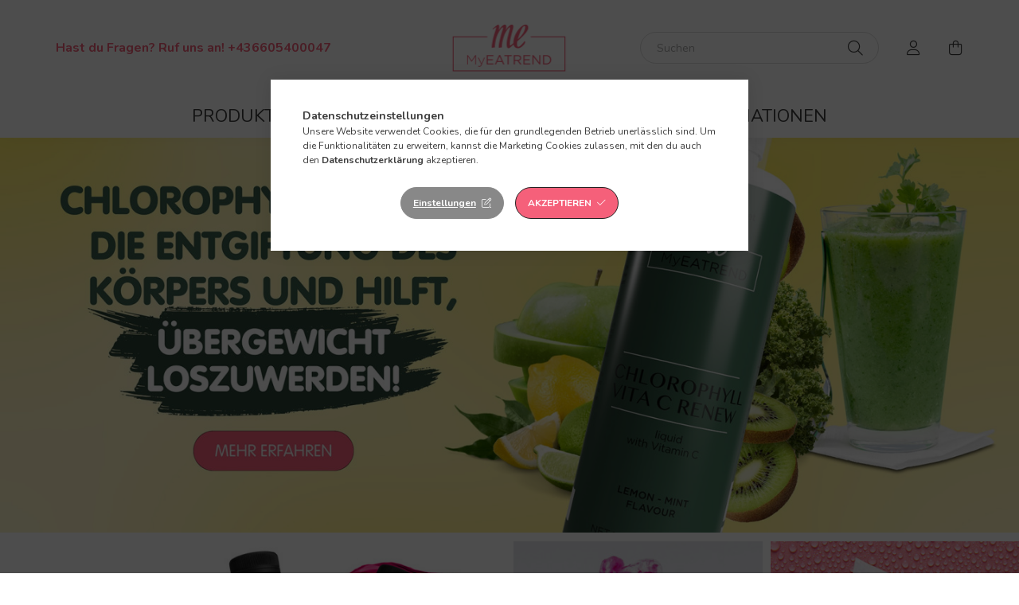

--- FILE ---
content_type: text/html; charset=UTF-8
request_url: https://myeatrend.at/
body_size: 17989
content:
<!DOCTYPE html>
<html lang="de-AT">
    <head>
        <meta charset="utf-8">
<meta name="description" content="myeatrend.at">
<meta name="robots" content="index, follow">
<meta http-equiv="X-UA-Compatible" content="IE=Edge">
<meta property="og:site_name" content="myeatrend.at" />
<meta property="og:title" content="MyEatrend Österreich">
<meta property="og:description" content="myeatrend.at">
<meta property="og:type" content="website">
<meta property="og:url" content="https://myeatrend.at/">
<meta name="facebook-domain-verification" content="v1lork2h9yv60ntvxv2qjekame8gv6">
<meta name="google-site-verification" content="xYIAU58vl7rm_qfPvW1uytFpXj3TkBTdhj48umDcyIo">
<meta name="mobile-web-app-capable" content="yes">
<meta name="apple-mobile-web-app-capable" content="yes">
<meta name="MobileOptimized" content="320">
<meta name="HandheldFriendly" content="true">

<title>MyEatrend Österreich</title>


<script>
var service_type="shop";
var shop_url_main="https://myeatrend.at";
var actual_lang="at";
var money_len="2";
var money_thousend=" ";
var money_dec=",";
var shop_id=63842;
var unas_design_url="https:"+"/"+"/"+"myeatrend.at"+"/"+"!common_design"+"/"+"base"+"/"+"002003"+"/";
var unas_design_code='002003';
var unas_base_design_code='2000';
var unas_design_ver=4;
var unas_design_subver=4;
var unas_shop_url='https://myeatrend.at';
var responsive="yes";
var price_nullcut_disable=1;
var config_plus=new Array();
config_plus['product_tooltip']=1;
config_plus['cart_redirect']=1;
config_plus['money_type']='€';
config_plus['money_type_display']='€';
var lang_text=new Array();

var UNAS = UNAS || {};
UNAS.shop={"base_url":'https://myeatrend.at',"domain":'myeatrend.at',"username":'myeatrend-at.unas.hu',"id":63842,"lang":'at',"currency_type":'€',"currency_code":'EUR',"currency_rate":'1',"currency_length":2,"base_currency_length":2,"canonical_url":'https://myeatrend.at/'};
UNAS.design={"code":'002003',"page":'start'};
UNAS.api_auth="d8283334e5777a027be560d17dc0e7a0";
UNAS.customer={"email":'',"id":0,"group_id":0,"without_registration":0};
UNAS.shop["only_private_customer_can_purchase"] = false;
 

UNAS.text = {
    "button_overlay_close": `Schließen`,
    "popup_window": `Popup-Fenster`,
    "list": `Liste`,
    "updating_in_progress": `Aktualisierung läuft`,
    "updated": `Aktualisiert`,
    "is_opened": `geöffnet`,
    "is_closed": `Geschlossen`,
    "deleted": `Gelöscht`,
    "consent_granted": `Einwilligung erteilt`,
    "consent_rejected": `Zustimmung verweigert`,
    "field_is_incorrect": `Ungültiges Feld`,
    "error_title": `Fehler!`,
    "product_variants": `Produktvarianten`,
    "product_added_to_cart": `Das Produkt wurde in den Warenkorb gelegt`,
    "product_added_to_cart_with_qty_problem": `Nur [qty_added_to_cart] [qty_unit] der Produkte wurde in den Warenkorb gelegt!`,
    "product_removed_from_cart": `Artikel aus dem Warenkorb entfernt`,
    "reg_title_name": `Name`,
    "reg_title_company_name": `Firmenname`,
    "number_of_items_in_cart": `Anzahl der Artikel im Warenkorb`,
    "cart_is_empty": `Warenkorb ist leer`,
    "cart_updated": `Warenkorb aktualisiert`
};


UNAS.text["delete_from_compare"]= `Aus Vergleich entfernen`;
UNAS.text["comparison"]= `Vergleichen`;

UNAS.text["delete_from_favourites"]= `Aus Favoriten entfernen`;
UNAS.text["add_to_favourites"]= `Zu Favoriten hinzufügen`;






window.lazySizesConfig=window.lazySizesConfig || {};
window.lazySizesConfig.loadMode=1;
window.lazySizesConfig.loadHidden=false;

window.dataLayer = window.dataLayer || [];
function gtag(){dataLayer.push(arguments)};
gtag('js', new Date());
</script>

<script src="https://myeatrend.at/!common_packages/jquery/jquery-3.2.1.js?mod_time=1759314983"></script>
<script src="https://myeatrend.at/!common_packages/jquery/plugins/migrate/migrate.js?mod_time=1759314984"></script>
<script src="https://myeatrend.at/!common_packages/jquery/plugins/autocomplete/autocomplete.js?mod_time=1759314983"></script>
<script src="https://myeatrend.at/!common_packages/jquery/plugins/tools/overlay/overlay.js?mod_time=1759314984"></script>
<script src="https://myeatrend.at/!common_packages/jquery/plugins/tools/toolbox/toolbox.expose.js?mod_time=1759314984"></script>
<script src="https://myeatrend.at/!common_packages/jquery/plugins/lazysizes/lazysizes.min.js?mod_time=1759314984"></script>
<script src="https://myeatrend.at/!common_packages/jquery/own/shop_common/exploded/common.js?mod_time=1764831093"></script>
<script src="https://myeatrend.at/!common_packages/jquery/own/shop_common/exploded/common_overlay.js?mod_time=1759314983"></script>
<script src="https://myeatrend.at/!common_packages/jquery/own/shop_common/exploded/common_shop_popup.js?mod_time=1759314983"></script>
<script src="https://myeatrend.at/!common_packages/jquery/own/shop_common/exploded/function_favourites.js?mod_time=1759314983"></script>
<script src="https://myeatrend.at/!common_packages/jquery/own/shop_common/exploded/function_compare.js?mod_time=1759314983"></script>
<script src="https://myeatrend.at/!common_packages/jquery/plugins/hoverintent/hoverintent.js?mod_time=1759314984"></script>
<script src="https://myeatrend.at/!common_packages/jquery/own/shop_tooltip/shop_tooltip.js?mod_time=1759314983"></script>
<script src="https://myeatrend.at/!common_packages/jquery/plugins/responsive_menu/responsive_menu-unas.js?mod_time=1759314984"></script>
<script src="https://myeatrend.at/!common_design/base/002000/main.js?mod_time=1759314986"></script>
<script src="https://myeatrend.at/!common_packages/jquery/plugins/flickity/v3/flickity.pkgd.min.js?mod_time=1759314984"></script>
<script src="https://myeatrend.at/!common_packages/jquery/plugins/toastr/toastr.min.js?mod_time=1759314984"></script>
<script src="https://myeatrend.at/!common_packages/jquery/plugins/tippy/popper-2.4.4.min.js?mod_time=1759314984"></script>
<script src="https://myeatrend.at/!common_packages/jquery/plugins/tippy/tippy-bundle.umd.min.js?mod_time=1759314984"></script>

<link href="https://myeatrend.at/temp/shop_63842_69155cff1ad7f971d7404e1bdae6baa1.css?mod_time=1768351197" rel="stylesheet" type="text/css">

<link href="https://myeatrend.at/" rel="canonical">
<link rel="apple-touch-icon" href="https://myeatrend.at/shop_ordered/63842/pic/apple-touch-icon.png" sizes="180x180">
<link id="favicon-16x16" rel="icon" type="image/png" href="https://myeatrend.at/shop_ordered/63842/pic/favicon-16x16.png" sizes="16x16">
<link id="favicon-32x32" rel="icon" type="image/png" href="https://myeatrend.at/shop_ordered/63842/pic/favicon-32x32.png" sizes="32x32">
<link id="favicon-192x192" rel="icon" type="image/png" href="https://myeatrend.at/shop_ordered/63842/pic/android-chrome-192x192.png" sizes="192x192">
<link href="https://myeatrend.at/shop_ordered/63842/design_pic/favicon.ico" rel="shortcut icon">
<script>
        var google_consent=1;
    
        gtag('consent', 'default', {
           'ad_storage': 'denied',
           'ad_user_data': 'denied',
           'ad_personalization': 'denied',
           'analytics_storage': 'denied',
           'functionality_storage': 'denied',
           'personalization_storage': 'denied',
           'security_storage': 'granted'
        });

    
        gtag('consent', 'update', {
           'ad_storage': 'denied',
           'ad_user_data': 'denied',
           'ad_personalization': 'denied',
           'analytics_storage': 'denied',
           'functionality_storage': 'denied',
           'personalization_storage': 'denied',
           'security_storage': 'granted'
        });

        </script>
    <script async src="https://www.googletagmanager.com/gtag/js?id=G-8NVHP16D3Y"></script>    <script>
    gtag('config', 'G-8NVHP16D3Y');

        </script>
        <script>
    var google_analytics=1;

       </script>
           <script>
        gtag('config', 'AW-16609703668',{'allow_enhanced_conversions':true});
                </script>
            <script>
        var google_ads=1;

                gtag('event','remarketing', {
            'ecomm_pagetype': 'home'        });
            </script>
    
    <script>
    var facebook_pixel=1;
    /* <![CDATA[ */
        !function(f,b,e,v,n,t,s){if(f.fbq)return;n=f.fbq=function(){n.callMethod?
            n.callMethod.apply(n,arguments):n.queue.push(arguments)};if(!f._fbq)f._fbq=n;
            n.push=n;n.loaded=!0;n.version='2.0';n.queue=[];t=b.createElement(e);t.async=!0;
            t.src=v;s=b.getElementsByTagName(e)[0];s.parentNode.insertBefore(t,s)}(window,
                document,'script','//connect.facebook.net/en_US/fbevents.js');

        fbq('init', '708489654690392');
                fbq('track', 'PageView', {}, {eventID:'PageView.aWgFFQ6CqnjXAfwO4UY_XQAAncM'});
        
        $(document).ready(function() {
            $(document).on("addToCart", function(event, product_array){
                facebook_event('AddToCart',{
					content_name: product_array.name,
					content_category: product_array.category,
					content_ids: [product_array.sku],
					contents: [{'id': product_array.sku, 'quantity': product_array.qty}],
					content_type: 'product',
					value: product_array.price,
					currency: 'EUR'
				}, {eventID:'AddToCart.' + product_array.event_id});
            });

            $(document).on("addToFavourites", function(event, product_array){
                facebook_event('AddToWishlist', {
                    content_ids: [product_array.sku],
                    content_type: 'product'
                }, {eventID:'AddToFavourites.' + product_array.event_id});
            });
        });

    /* ]]> */
    </script>


	<!-- Hotjar Tracking Code-->
	<script>
		(function(h,o,t,j,a,r){
			h.hj=h.hj||function(){(h.hj.q=h.hj.q||[]).push(arguments)};
			h._hjSettings={hjid:5039408,hjsv:6};
			a=o.getElementsByTagName('head')[0];
			r=o.createElement('script');r.async=1;
			r.src=t+h._hjSettings.hjid+j+h._hjSettings.hjsv;
			a.appendChild(r);
		})(window,document,'//static.hotjar.com/c/hotjar-','.js?sv=');
	</script>


        <meta content="width=device-width, initial-scale=1.0" name="viewport" />
        <link rel="preconnect" href="https://fonts.gstatic.com">
        <link rel="preload" href="https://fonts.googleapis.com/css2?family=Nunito:wght@400;700&display=swap" as="style" />
        <link rel="stylesheet" href="https://fonts.googleapis.com/css2?family=Nunito:wght@400;700&display=swap" media="print" onload="this.media='all'">
        <noscript>
            <link rel="stylesheet" href="https://fonts.googleapis.com/css2?family=Nunito:wght@400;700&display=swap" />
        </noscript>
        
        
        
        
        

        
        
        
                
                            <style>
                .banner_start_big-carousel .carousel-cell {padding-top: 38.7958115183%;}
                                @media (max-width: 991.98px){
                    .banner_start_big-carousel .carousel-cell {
                        padding-top: 100%;
                    }
                }
                                                @media (max-width: 767.98px){
                    .banner_start_big-carousel .carousel-cell {
                        padding-top: 100%;
                    }
                }
                                                @media (max-width: 575.98px){
                    .banner_start_big-carousel .carousel-cell {
                        padding-top: 100%;
                    }
                }
                            </style>

                            <link rel="preload" media="(max-width: 364.98px)" imagesrcset="https://myeatrend.at/!common_design/custom/myeatrend-at.unas.hu/element/layout_at_banner_start_big-1920_7_xxsmall.jpg?time=1732550798 1x, https://myeatrend.at/!common_design/custom/myeatrend-at.unas.hu/element/layout_at_banner_start_big-1920_7_xxsmall_retina.jpg?time=1732550798 2x" href="https://myeatrend.at/!common_design/custom/myeatrend-at.unas.hu/element/layout_at_banner_start_big-1920_7_xxsmall.jpg?time=1732550798" as="image">
                                        <link rel="preload" media="(min-width: 365px) and (max-width: 439.98px)" imagesrcset="https://myeatrend.at/!common_design/custom/myeatrend-at.unas.hu/element/layout_at_banner_start_big-1920_7_xsmall.jpg?time=1732550798 1x, https://myeatrend.at/!common_design/custom/myeatrend-at.unas.hu/element/layout_at_banner_start_big-1920_7_xsmall_retina.jpg?time=1732550798 2x" href="https://myeatrend.at/!common_design/custom/myeatrend-at.unas.hu/element/layout_at_banner_start_big-1920_7_xsmall.jpg?time=1732550798" as="image">
                                        <link rel="preload" media="(min-width: 440px) and (max-width: 575.98px)" imagesrcset="https://myeatrend.at/!common_design/custom/myeatrend-at.unas.hu/element/layout_at_banner_start_big-1920_7_small.jpg?time=1732550798 1x, https://myeatrend.at/!common_design/custom/myeatrend-at.unas.hu/element/layout_at_banner_start_big-1920_7_small_retina.jpg?time=1732550798 2x" href="https://myeatrend.at/!common_design/custom/myeatrend-at.unas.hu/element/layout_at_banner_start_big-1920_7_small.jpg?time=1732550798" as="image">
                                        <link rel="preload" media="(min-width: 576px) and (max-width: 767.98px)" imagesrcset="https://myeatrend.at/!common_design/custom/myeatrend-at.unas.hu/element/layout_at_banner_start_big-1920_7_medium.jpg?time=1732550798 1x, https://myeatrend.at/!common_design/custom/myeatrend-at.unas.hu/element/layout_at_banner_start_big-1920_7_medium_retina.jpg?time=1732550798 2x" href="https://myeatrend.at/!common_design/custom/myeatrend-at.unas.hu/element/layout_at_banner_start_big-1920_7_medium.jpg?time=1732550798" as="image">
                                        <link rel="preload" media="(min-width: 768px) and (max-width: 991.98px)" imagesrcset="https://myeatrend.at/!common_design/custom/myeatrend-at.unas.hu/element/layout_at_banner_start_big-1920_7_large.jpg?time=1732550798 1x, https://myeatrend.at/!common_design/custom/myeatrend-at.unas.hu/element/layout_at_banner_start_big-1920_7_large_retina.jpg?time=1732550798 2x" href="https://myeatrend.at/!common_design/custom/myeatrend-at.unas.hu/element/layout_at_banner_start_big-1920_7_large.jpg?time=1732550798" as="image">
                                        <link rel="preload" media="(min-width: 992px) and (max-width: 1199.98px)" imagesrcset="https://myeatrend.at/!common_design/custom/myeatrend-at.unas.hu/element/layout_at_banner_start_big-1920_7_xlarge.jpg?time=1732550798 1x, https://myeatrend.at/!common_design/custom/myeatrend-at.unas.hu/element/layout_at_banner_start_big-1920_7_xlarge_retina.jpg?time=1732550798 2x" href="https://myeatrend.at/!common_design/custom/myeatrend-at.unas.hu/element/layout_at_banner_start_big-1920_7_xlarge.jpg?time=1732550798" as="image">
                                        <link rel="preload" media="(min-width: 1200px) and (max-width: 1439.98px)" imagesrcset="https://myeatrend.at/!common_design/custom/myeatrend-at.unas.hu/element/layout_at_banner_start_big-1920_7_xxlarge.jpg?time=1732550798 1x, https://myeatrend.at/!common_design/custom/myeatrend-at.unas.hu/element/layout_at_banner_start_big-1920_7_xxlarge_retina.jpg?time=1732550798 2x" href="https://myeatrend.at/!common_design/custom/myeatrend-at.unas.hu/element/layout_at_banner_start_big-1920_7_xxlarge.jpg?time=1732550798" as="image">
                                        <link rel="preload" media="(min-width: 1440px) and (max-width: 1679.98px)" imagesrcset="https://myeatrend.at/!common_design/custom/myeatrend-at.unas.hu/element/layout_at_banner_start_big-1920_7_xxxlarge.jpg?time=1732550798 1x, https://myeatrend.at/!common_design/custom/myeatrend-at.unas.hu/element/layout_at_banner_start_big-1920_7_xxxlarge_retina.jpg?time=1732550798 2x" href="https://myeatrend.at/!common_design/custom/myeatrend-at.unas.hu/element/layout_at_banner_start_big-1920_7_xxxlarge.jpg?time=1732550798" as="image">
                        <link rel="preload" media="(min-width: 1680px)" imagesrcset="https://myeatrend.at/!common_design/custom/myeatrend-at.unas.hu/element/layout_at_banner_start_big-1920_7_default.jpg?time=1732550798 1x, https://myeatrend.at/!common_design/custom/myeatrend-at.unas.hu/element/layout_at_banner_start_big-1920_7_default_retina.jpg?time=1732550798 2x" href="https://myeatrend.at/!common_design/custom/myeatrend-at.unas.hu/element/layout_at_banner_start_big-1920_7_default.jpg?time=1732550798" as="image">
            
                <style>                                            </style>    
    
                             <style>
             .banner_start_1-wrapper { max-width: 950px; position: relative;}.banner_start_1__slide.slide-1 {padding-top: calc(48.4210526316%);}
             .banner_start_1-wrapper img { position:absolute;top:0;left:0;bottom:0;right:0;}
              @media (max-width: 991.98px){ .banner_start_1-wrapper { max-width: 950px; } .banner_start_1__slide.slide-1 { padding-top: calc(48.4210526316%);}}               @media (max-width: 767.98px){ .banner_start_1-wrapper { max-width: 768px; } .banner_start_1__slide.slide-1 { padding-top: calc(48.3072916667%);}}               @media (max-width: 575.98px){ .banner_start_1-wrapper { max-width: 576px; } .banner_start_1__slide.slide-1 { padding-top: calc(48.4375%);}} 
                                                
                 
                                           </style>
            
    
                             <style>
             .banner_start_2-wrapper { max-width: 470px; position: relative;}.banner_start_2__slide.slide-1 {padding-top: calc(97.8723404255%);}
             .banner_start_2-wrapper img { position:absolute;top:0;left:0;bottom:0;right:0;}
              @media (max-width: 991.98px){ .banner_start_2-wrapper { max-width: 470px; } .banner_start_2__slide.slide-1 { padding-top: calc(97.8723404255%);}}               @media (max-width: 767.98px){ .banner_start_2-wrapper { max-width: 380px; } .banner_start_2__slide.slide-1 { padding-top: calc(97.8947368421%);}}               @media (max-width: 575.98px){ .banner_start_2-wrapper { max-width: 284px; } .banner_start_2__slide.slide-1 { padding-top: calc(97.8873239437%);}} 
                                                
                 
                                           </style>
            
    
                             <style>
             .banner_start_3-wrapper { max-width: 470px; position: relative;}.banner_start_3__slide.slide-1 {padding-top: calc(97.8723404255%);}
             .banner_start_3-wrapper img { position:absolute;top:0;left:0;bottom:0;right:0;}
              @media (max-width: 991.98px){ .banner_start_3-wrapper { max-width: 470px; } .banner_start_3__slide.slide-1 { padding-top: calc(97.8723404255%);}}               @media (max-width: 767.98px){ .banner_start_3-wrapper { max-width: 380px; } .banner_start_3__slide.slide-1 { padding-top: calc(97.8947368421%);}}               @media (max-width: 575.98px){ .banner_start_3-wrapper { max-width: 284px; } .banner_start_3__slide.slide-1 { padding-top: calc(97.8873239437%);}} 
                                                
                 
                                           </style>
            
    
                          <style>                                                         .banner_start_4__img-wrap {
                        position: relative;
                    }
                    .banner_start_4__img-wrap img {
                        position: absolute;
                        top: 0;
                        left: 0;
                        right: 0;
                        bottom: 0;
                    }
                                                    .banner_start_4--slide-1 .banner_start_4__img-wrap {
                    padding-top: 97.8723404255%;
                }
                                    @media (max-width: 991.98px) {
                        .banner_start_4--slide-1 .banner_start_4__img-wrap {
                            padding-top: 97.8125%;
                        }
                    }
                                                    @media (max-width: 767.98px){
                        .banner_start_4--slide-1 .banner_start_4__img-wrap {
                            padding-top: 97.8947368421%;
                        }
                    }
                                                    @media (max-width: 575.98px){
                        .banner_start_4--slide-1 .banner_start_4__img-wrap {
                            padding-top: 97.8873239437%;
                        }
                    }
                
                                                                                                                    #banner_start_4_slide_1_text_1 {                         color:#373737;                                                                                                                     }
                                                                                                                        .banner_start_4--slide-2 .banner_start_4__img-wrap {
                    padding-top: 97.8723404255%;
                }
                                    @media (max-width: 991.98px) {
                        .banner_start_4--slide-2 .banner_start_4__img-wrap {
                            padding-top: 97.8125%;
                        }
                    }
                                                    @media (max-width: 767.98px){
                        .banner_start_4--slide-2 .banner_start_4__img-wrap {
                            padding-top: 97.8947368421%;
                        }
                    }
                                                    @media (max-width: 575.98px){
                        .banner_start_4--slide-2 .banner_start_4__img-wrap {
                            padding-top: 97.8873239437%;
                        }
                    }
                
                                                                                                                    #banner_start_4_slide_2_text_1 {                         color:#373737;                                                                                                                     }
                                                                #banner_start_4_slide_2_text_1:hover {
                                                                            color:#FFFFFF;
                                                }
                                                                                                    .banner_start_4--slide-3 .banner_start_4__img-wrap {
                    padding-top: 97.8723404255%;
                }
                                    @media (max-width: 991.98px) {
                        .banner_start_4--slide-3 .banner_start_4__img-wrap {
                            padding-top: 97.8125%;
                        }
                    }
                                                    @media (max-width: 767.98px){
                        .banner_start_4--slide-3 .banner_start_4__img-wrap {
                            padding-top: 97.8947368421%;
                        }
                    }
                                                    @media (max-width: 575.98px){
                        .banner_start_4--slide-3 .banner_start_4__img-wrap {
                            padding-top: 97.8873239437%;
                        }
                    }
                
                                                                                                                    #banner_start_4_slide_3_text_1 {                         color:#373737;                                                                                                                     }
                                                                                                                        .banner_start_4--slide-4 .banner_start_4__img-wrap {
                    padding-top: 97.8723404255%;
                }
                                    @media (max-width: 991.98px) {
                        .banner_start_4--slide-4 .banner_start_4__img-wrap {
                            padding-top: 97.8125%;
                        }
                    }
                                                    @media (max-width: 767.98px){
                        .banner_start_4--slide-4 .banner_start_4__img-wrap {
                            padding-top: 97.8947368421%;
                        }
                    }
                                                    @media (max-width: 575.98px){
                        .banner_start_4--slide-4 .banner_start_4__img-wrap {
                            padding-top: 97.8873239437%;
                        }
                    }
                
                                                                                                                    #banner_start_4_slide_4_text_1 {                         color:#373737;                                                                                                                     }
                                                                #banner_start_4_slide_4_text_1:hover {
                                                                            color:#FFFFFF;
                                                }
                                                            </style>
    
    
    
    
    
        
        
        
    </head>

                
                
    
    
    
    
    <body class='design_ver4 design_subver1 design_subver2 design_subver3 design_subver4' id="ud_shop_start">
    
    <div id="image_to_cart" style="display:none; position:absolute; z-index:100000;"></div>
<div class="overlay_common overlay_warning" id="overlay_cart_add"></div>
<script>$(document).ready(function(){ overlay_init("cart_add",{"onBeforeLoad":false}); });</script>
<div id="overlay_login_outer"></div>	
	<script>
	$(document).ready(function(){
	    var login_redir_init="";

		$("#overlay_login_outer").overlay({
			onBeforeLoad: function() {
                var login_redir_temp=login_redir_init;
                if (login_redir_act!="") {
                    login_redir_temp=login_redir_act;
                    login_redir_act="";
                }

									$.ajax({
						type: "GET",
						async: true,
						url: "https://myeatrend.at/shop_ajax/ajax_popup_login.php",
						data: {
							shop_id:"63842",
							lang_master:"at",
                            login_redir:login_redir_temp,
							explicit:"ok",
							get_ajax:"1"
						},
						success: function(data){
							$("#overlay_login_outer").html(data);
							if (unas_design_ver >= 5) $("#overlay_login_outer").modal('show');
							$('#overlay_login1 input[name=shop_pass_login]').keypress(function(e) {
								var code = e.keyCode ? e.keyCode : e.which;
								if(code.toString() == 13) {		
									document.form_login_overlay.submit();		
								}	
							});	
						}
					});
								},
			top: 50,
			mask: {
	color: "#000000",
	loadSpeed: 200,
	maskId: "exposeMaskOverlay",
	opacity: 0.7
},
			closeOnClick: (config_plus['overlay_close_on_click_forced'] === 1),
			onClose: function(event, overlayIndex) {
				$("#login_redir").val("");
			},
			load: false
		});
		
			});
	function overlay_login() {
		$(document).ready(function(){
			$("#overlay_login_outer").overlay().load();
		});
	}
	function overlay_login_remind() {
        if (unas_design_ver >= 5) {
            $("#overlay_remind").overlay().load();
        } else {
            $(document).ready(function () {
                $("#overlay_login_outer").overlay().close();
                setTimeout('$("#overlay_remind").overlay().load();', 250);
            });
        }
	}

    var login_redir_act="";
    function overlay_login_redir(redir) {
        login_redir_act=redir;
        $("#overlay_login_outer").overlay().load();
    }
	</script>  
	<div class="overlay_common overlay_info" id="overlay_remind"></div>
<script>$(document).ready(function(){ overlay_init("remind",[]); });</script>

	<script>
    	function overlay_login_error_remind() {
		$(document).ready(function(){
			load_login=0;
			$("#overlay_error").overlay().close();
			setTimeout('$("#overlay_remind").overlay().load();', 250);	
		});
	}
	</script>  
	<div class="overlay_common overlay_info" id="overlay_newsletter"></div>
<script>$(document).ready(function(){ overlay_init("newsletter",[]); });</script>

<script>
function overlay_newsletter() {
    $(document).ready(function(){
        $("#overlay_newsletter").overlay().load();
    });
}
</script>
<div class="overlay_common overlay_error" id="overlay_script"></div>
<script>$(document).ready(function(){ overlay_init("script",[]); });</script>
    <script>
    $(document).ready(function() {
        $.ajax({
            type: "GET",
            url: "https://myeatrend.at/shop_ajax/ajax_stat.php",
            data: {master_shop_id:"63842",get_ajax:"1"}
        });
    });
    </script>
    

    <div id="container" class="page_shop_start filter-not-exists">
                

        <header class="header js-header">
            <div class="header-inner js-header-inner">
                <div class="container">
                    <div class="row gutters-5 flex-nowrap justify-content-center align-items-center py-3 py-lg-5">
                        <div class="header__left col">
                            <div class="header__left-inner d-flex align-items-center">
                                <button type="button" class="hamburger__btn dropdown--btn d-lg-none" id="hamburger__btn" aria-label="hamburger button" data-btn-for=".hamburger__dropdown">
                                    <span class="hamburger__btn-icon icon--hamburger"></span>
                                </button>
                                
                                
                                    <div class="js-element header_text_section_2 d-none d-lg-block" data-element-name="header_text_section_2">
        <div class="element__content ">
                            <div class="element__html slide-1"><p><span style="font-size: 16px; color: #f5607a;"><strong>Hast du Fragen? Ruf uns an! </strong></span><a href="tel:+436605400047"><span style="font-size: 16px; color: #f5607a;"><strong>+436605400047</strong></span></a></p></div>
                    </div>
    </div>

                            </div>
                        </div>

                            <div id="header_logo_img" class="js-element logo col-auto flex-shrink-1" data-element-name="header_logo">
        <div class="header_logo-img-container">
            <div class="header_logo-img-wrapper">
                                                <a href="https://myeatrend.at/">                    <picture>
                                                <source srcset="https://myeatrend.at/!common_design/custom/myeatrend-at.unas.hu/element/layout_at_header_logo-260x60_1_default.png?time=1699558323 1x, https://myeatrend.at/!common_design/custom/myeatrend-at.unas.hu/element/layout_at_header_logo-260x60_1_default_retina.png?time=1699558323 2x" />
                        <img                              width="260" height="60"
                                                          src="https://myeatrend.at/!common_design/custom/myeatrend-at.unas.hu/element/layout_at_header_logo-260x60_1_default.png?time=1699558323"                             
                             alt="myeatrend.at                        "/>
                    </picture>
                    </a>                                        </div>
        </div>
    </div>


                        <div class="header__right col">
                            <div class="header__right-inner d-flex align-items-center justify-content-end">
                                <div class="search-box browser-is-chrome">
    <div class="search-box__inner position-relative ml-auto js-search" id="box_search_content">
        <form name="form_include_search" id="form_include_search" action="https://myeatrend.at/shop_search.php" method="get">
            <div class="box-search-group mb-0">
                <input data-stay-visible-breakpoint="992" name="search" id="box_search_input" value="" pattern=".{3,100}"
                       title="Gib einen längeren Suchbegriff ein!" aria-label="Suchen" placeholder="Suchen" type="text" maxlength="100"
                       class="ac_input form-control js-search-input" autocomplete="off" required                >
                <div class="search-box__search-btn-outer input-group-append" title='Suche'>
                    <button class="search-btn" aria-label="Suche">
                        <span class="search-btn-icon icon--search"></span>
                    </button>
                    <button type="button" onclick="$('.js-search-smart-autocomplete').addClass('is-hidden');$(this).addClass('is-hidden');" class='search-close-btn text-right d-lg-none is-hidden' aria-label="">
                        <span class="search-close-btn-icon icon--close"></span>
                    </button>
                </div>
                <div class="search__loading">
                    <div class="loading-spinner--small"></div>
                </div>
            </div>
            <div class="search-box__mask"></div>
        </form>
        <div class="ac_results"></div>
    </div>
</div>
<script>
    $(document).ready(function(){
       $(document).on('smartSearchCreate smartSearchOpen smartSearchHasResult', function(e){
           if (e.type !== 'smartSearchOpen' || (e.type === 'smartSearchOpen' && $('.js-search-smart-autocomplete').children().length > 0)) {
               $('.search-close-btn').removeClass('is-hidden');
           }
       });
       $(document).on('smartSearchClose smartSearchEmptyResult', function(){
           $('.search-close-btn').addClass('is-hidden');
       });
       $(document).on('smartSearchInputLoseFocus', function(){
           if ($('.js-search-smart-autocomplete').length>0) {
               setTimeout(function () {
                   let height = $(window).height() - ($('.js-search-smart-autocomplete').offset().top - $(window).scrollTop()) - 20;
                   $('.search-smart-autocomplete').css('max-height', height + 'px');
               }, 300);
           }
       });
    });
</script>


                                                    <button type="button" class="profile__btn js-profile-btn dropdown--btn d-none d-lg-block" id="profile__btn" data-orders="https://myeatrend.at/shop_order_track.php" aria-label="profile button" data-btn-for=".profile__dropdown">
            <span class="profile__btn-icon icon--head"></span>
        </button>
            
                                <button class="cart-box__btn dropdown--btn js-cart-box-loaded-by-ajax" aria-label="cart button" type="button" data-btn-for=".cart-box__dropdown">
                                    <span class="cart-box__btn-icon icon--cart">
                                            <span id="box_cart_content" class="cart-box">            </span>
                                    </span>
                                </button>
                            </div>
                        </div>
                    </div>
                </div>
                                <nav class="navbar d-none d-lg-flex navbar-expand navbar-light">
                    <div class="container">
                        <ul class="navbar-nav mx-auto js-navbar-nav">
                                        <li class="nav-item dropdown js-nav-item-756801">
                    <a class="nav-link dropdown-toggle" href="#" role="button" data-toggle="dropdown" aria-haspopup="true" aria-expanded="false">
                    Produkte
                    </a>

        			<ul class="dropdown-menu fade-up dropdown--cat dropdown--level-1">
            <li class="nav-item-188997">
            <a class="dropdown-item" href="https://myeatrend.at/Diat-Delikatessen" >Diät-Delikatessen
                        </a>
        </li>
            <li class="nav-item-676550">
            <a class="dropdown-item" href="https://myeatrend.at/Fettverbrenner" >Fettverbrenner
                        </a>
        </li>
            <li class="nav-item-337909">
            <a class="dropdown-item" href="https://myeatrend.at/Immunstarkung-Vitamine" >Immunstärkung – Vitamine
                        </a>
        </li>
            <li class="nav-item-460509">
            <a class="dropdown-item" href="https://myeatrend.at/Kollagene" >Kollagene
                        </a>
        </li>
            <li class="nav-item-688514">
            <a class="dropdown-item" href="https://myeatrend.at/Proteine" >Proteine
                        </a>
        </li>
            <li class="nav-item-924000">
            <a class="dropdown-item" href="https://myeatrend.at/Einzeldosisprodukte" >Wirf es in deine Tasche! – Einzelportion-Produkte
                        </a>
        </li>
    
    
    </ul>


            </li>
    <li class="nav-item js-nav-item-994010">
                    <a class="nav-link" href="https://myeatrend.at/paketangebote">
                    Paketangebote
                    </a>

            </li>

    
                                    			<li class="nav-item js-nav-item-989969">
							<a class="nav-link" href="https://myeatrend.at/Unsere-Mission">
							Unsere Mission
							</a>

					</li>
			<li class="nav-item js-nav-item-592019">
							<a class="nav-link" href="https://myeatrend.at/shop_contact.php?tab=shipping">
							Informationen
							</a>

					</li>
	
    
                        </ul>
                    </div>
                </nav>

                <script>
                    $(document).ready(function () {
                                                    $('.nav-item.dropdown > .nav-link').click(function (e) {
                                e.preventDefault();
                                handleCloseDropdowns();
                                var thisNavLink = $(this);
                                var thisNavItem = thisNavLink.parent();
                                var thisDropdownMenu = thisNavItem.find('.dropdown-menu');
                                var thisNavbarNav = $('.js-navbar-nav');

                                /*remove is-opened class form the rest menus (cat+plus)*/
                                thisNavbarNav.find('.show').not(thisNavItem).removeClass('show');

                                if (thisNavItem.hasClass('show')) {
                                    thisNavLink.attr('aria-expanded','false');
                                    thisNavItem.removeClass('show');
                                    thisDropdownMenu.removeClass('show');
                                } else {
                                    thisNavLink.attr('aria-expanded','true');
                                    thisNavItem.addClass('show');
                                    thisDropdownMenu.addClass('show');
                                }
                            });
                                            });
                </script>
                            </div>
        </header>
                    <main class="main">
                <div class="js-element banner_start_big-carousel-wrapper slideshow mb-3" data-element-name="banner_start_big">
            <div class="banner_start_big-carousel carousel">
                                <div class="carousel-cell">
                                                                    <a href="https://myeatrend.at/myeatrend-chlorophyl-vita-c-renew-lemon-mint-500ml" target="_blank">
                                                <picture>
                                                            <source media="(max-width: 364.98px)" srcset="https://myeatrend.at/main_pic/space.gif" data-srcset="https://myeatrend.at/!common_design/custom/myeatrend-at.unas.hu/element/layout_at_banner_start_big-1920_7_xxsmall.jpg?time=1732550798 1x, https://myeatrend.at/!common_design/custom/myeatrend-at.unas.hu/element/layout_at_banner_start_big-1920_7_xxsmall_retina.jpg?time=1732550798 2x" />
                                                                                        <source media="(max-width: 439.98px)" srcset="https://myeatrend.at/main_pic/space.gif" data-srcset="https://myeatrend.at/!common_design/custom/myeatrend-at.unas.hu/element/layout_at_banner_start_big-1920_7_xsmall.jpg?time=1732550798 1x, https://myeatrend.at/!common_design/custom/myeatrend-at.unas.hu/element/layout_at_banner_start_big-1920_7_xsmall_retina.jpg?time=1732550798 2x" />
                                                                                        <source media="(max-width: 575.98px)" srcset="https://myeatrend.at/main_pic/space.gif" data-srcset="https://myeatrend.at/!common_design/custom/myeatrend-at.unas.hu/element/layout_at_banner_start_big-1920_7_small.jpg?time=1732550798 1x, https://myeatrend.at/!common_design/custom/myeatrend-at.unas.hu/element/layout_at_banner_start_big-1920_7_small_retina.jpg?time=1732550798 2x" />
                                                                                        <source media="(max-width: 767.98px)" srcset="https://myeatrend.at/main_pic/space.gif" data-srcset="https://myeatrend.at/!common_design/custom/myeatrend-at.unas.hu/element/layout_at_banner_start_big-1920_7_medium.jpg?time=1732550798 1x, https://myeatrend.at/!common_design/custom/myeatrend-at.unas.hu/element/layout_at_banner_start_big-1920_7_medium_retina.jpg?time=1732550798 2x" />
                                                                                        <source media="(max-width: 991.98px)" srcset="https://myeatrend.at/main_pic/space.gif" data-srcset="https://myeatrend.at/!common_design/custom/myeatrend-at.unas.hu/element/layout_at_banner_start_big-1920_7_large.jpg?time=1732550798 1x, https://myeatrend.at/!common_design/custom/myeatrend-at.unas.hu/element/layout_at_banner_start_big-1920_7_large_retina.jpg?time=1732550798 2x" />
                                                                                        <source media="(max-width: 1199.98px)" srcset="https://myeatrend.at/main_pic/space.gif" data-srcset="https://myeatrend.at/!common_design/custom/myeatrend-at.unas.hu/element/layout_at_banner_start_big-1920_7_xlarge.jpg?time=1732550798 1x, https://myeatrend.at/!common_design/custom/myeatrend-at.unas.hu/element/layout_at_banner_start_big-1920_7_xlarge_retina.jpg?time=1732550798 2x" />
                                                                                        <source media="(max-width: 1439.98px)" srcset="https://myeatrend.at/main_pic/space.gif" data-srcset="https://myeatrend.at/!common_design/custom/myeatrend-at.unas.hu/element/layout_at_banner_start_big-1920_7_xxlarge.jpg?time=1732550798 1x, https://myeatrend.at/!common_design/custom/myeatrend-at.unas.hu/element/layout_at_banner_start_big-1920_7_xxlarge_retina.jpg?time=1732550798 2x" />
                                                                                        <source media="(max-width: 1679.98px)" srcset="https://myeatrend.at/main_pic/space.gif" data-srcset="https://myeatrend.at/!common_design/custom/myeatrend-at.unas.hu/element/layout_at_banner_start_big-1920_7_xxxlarge.jpg?time=1732550798 1x, https://myeatrend.at/!common_design/custom/myeatrend-at.unas.hu/element/layout_at_banner_start_big-1920_7_xxxlarge_retina.jpg?time=1732550798 2x" />
                                                        <source srcset="https://myeatrend.at/main_pic/space.gif" data-srcset="https://myeatrend.at/!common_design/custom/myeatrend-at.unas.hu/element/layout_at_banner_start_big-1920_7_default.jpg?time=1732550798 1x, https://myeatrend.at/!common_design/custom/myeatrend-at.unas.hu/element/layout_at_banner_start_big-1920_7_default_retina.jpg?time=1732550798 2x" />
                            <img class="lazy-img banner_start_big1 lazyload" src="https://myeatrend.at/main_pic/space.gif" data-src="https://myeatrend.at/!common_design/custom/myeatrend-at.unas.hu/element/layout_at_banner_start_big-1920_7_default.jpg?time=1732550798" alt="myeatrend.at"/>
                        </picture>
                        </a>                                                        </div>
                            </div>
            <script>
                                                                                                        
            let $flkty_banner_start_big_options = {
    "autoPlay": "3000",
    "prevNextButtons": false
}
                        $flkty_banner_start_big_options.autoPlay = parseInt($flkty_banner_start_big_options.autoPlay);
            
            function debounce(func, wait=500, immediate) {
                let timeout;
                return function() {
                    let context = this, args = arguments;
                    clearTimeout(timeout);
                    timeout = setTimeout(function() {
                        timeout = null;
                        if (!immediate) func.apply(context, args);
                    }, wait);
                    if (immediate && !timeout) func.apply(context, args);
                };
            }

            $(document).ready(function() {
                let $flkty_banner_start_big = $('.banner_start_big-carousel').flickity($flkty_banner_start_big_options);

                function initFlickityResizebanner_start_big($flkty, options) {
                    let windowLastInnerWidth = window.innerWidth;
                    let resizePending = false; // jelzi, hogy resize történt animáció közben

                    if (!$flkty || !$flkty.length) return;

                    const flktyData = $flkty.data('flickity');

                    window.addEventListener('resize', debounce(() => {
                        const currentWidth = window.innerWidth;
                        if (currentWidth === windowLastInnerWidth) return;

                        // Ha épp animál (scroll/autoplay), akkor ne resize-olj még
                        if (flktyData.isAnimating) {
                            resizePending = true;
                            return;
                        }

                        // Ha nem animál, akkor most szüneteltetjük, resize, majd újraindítjuk
                        pauseAndResize();
                        windowLastInnerWidth = currentWidth;
                    }, 100));

                    // Ha épp mozgott, és közben resize történt → most vége, resize itt
                    $flkty.on('settle.flickity', () => {
                        if (resizePending) {
                            resizePending = false;
                            pauseAndResize();
                            windowLastInnerWidth = window.innerWidth;
                        }
                    });

                    function pauseAndResize() {
                        // Ha autoplay be van kapcsolva, szüneteltetjük
                        if (options.autoPlay) {
                            $flkty.flickity('pausePlayer');
                        }

                        // Késleltetett újraméretezés biztonsággal
                        requestAnimationFrame(() => {
                            setTimeout(() => {
                                const viewport = $flkty[0].querySelector('.flickity-viewport');
                                viewport.style.height = null;
                                $flkty.flickity('resize');

                                // Visszaindítjuk az autoplay-t, ha korábban ment
                                if (options.autoPlay) {
                                    $flkty.flickity('playPlayer');
                                }
                            }, 50);
                        });
                    }
                }
                initFlickityResizebanner_start_big($flkty_banner_start_big, $flkty_banner_start_big_options);
            });
            </script>
        </div>
                                                            

                <div class="banner_start_1 start-block">
            <div class="container-fluid px-0">
                <div class="row gutters-5">
                    <div class="col-lg-6 align-self-stretch mb-3">
                            <div class="js-element banner_start_1__slides " data-element-name="banner_start_1">
                    <div class="banner_start_1-wrapper">
                <div class="banner_start_1__slide slide-1">
                                            <a href="https://myeatrend.at/MYEATREND-IMMUNO-MAX-PINEAPPLE-100ml">                        <picture>
                                                            <source media="(max-width: 364.98px)" srcset="https://myeatrend.at/main_pic/space.gif" data-srcset="https://myeatrend.at/!common_design/custom/myeatrend-at.unas.hu/element/layout_at_banner_start_1-950_1_xxsmall.jpg?time=1699571277 1x, https://myeatrend.at/!common_design/custom/myeatrend-at.unas.hu/element/layout_at_banner_start_1-950_1_xxsmall_retina.jpg?time=1699571277 2x" />
                                                                                        <source media="(max-width: 439.98px)" srcset="https://myeatrend.at/main_pic/space.gif" data-srcset="https://myeatrend.at/shop_pic.php?data=[base64]&time=1699571277 1x, https://myeatrend.at/!common_design/custom/myeatrend-at.unas.hu/element/layout_at_banner_start_1-950_1_xsmall_retina.jpg?time=1699571277 2x" />
                                                                                        <source media="(max-width: 575.98px)" srcset="https://myeatrend.at/main_pic/space.gif" data-srcset="https://myeatrend.at/shop_pic.php?data=[base64]%3D&time=1699571277 1x, https://myeatrend.at/!common_design/custom/myeatrend-at.unas.hu/element/layout_at_banner_start_1-950_1_small_retina.jpg?time=1699571277 2x" />
                                                                                        <source media="(max-width: 767.98px)" srcset="https://myeatrend.at/main_pic/space.gif" data-srcset="https://myeatrend.at/!common_design/custom/myeatrend-at.unas.hu/element/layout_at_banner_start_1-950_1_medium.jpg?time=1699571277 1x, https://myeatrend.at/!common_design/custom/myeatrend-at.unas.hu/element/layout_at_banner_start_1-950_1_medium_retina.jpg?time=1699571277 2x" />
                                                                                        <source media="(max-width: 991.98px)" srcset="https://myeatrend.at/main_pic/space.gif" data-srcset="https://myeatrend.at/!common_design/custom/myeatrend-at.unas.hu/element/layout_at_banner_start_1-950_1_large.jpg?time=1699571277 1x, https://myeatrend.at/!common_design/custom/myeatrend-at.unas.hu/element/layout_at_banner_start_1-950_1_large_retina.jpg?time=1699571277 2x" />
                                                                                        <source media="(max-width: 1199.98px)" srcset="https://myeatrend.at/main_pic/space.gif" data-srcset="https://myeatrend.at/!common_design/custom/myeatrend-at.unas.hu/element/layout_at_banner_start_1-950_1_xlarge.jpg?time=1699571277 1x, https://myeatrend.at/!common_design/custom/myeatrend-at.unas.hu/element/layout_at_banner_start_1-950_1_xlarge_retina.jpg?time=1699571277 2x" />
                                                                                        <source media="(max-width: 1439.98px)" srcset="https://myeatrend.at/main_pic/space.gif" data-srcset="https://myeatrend.at/!common_design/custom/myeatrend-at.unas.hu/element/layout_at_banner_start_1-950_1_xxlarge.jpg?time=1699571277 1x, https://myeatrend.at/!common_design/custom/myeatrend-at.unas.hu/element/layout_at_banner_start_1-950_1_xxlarge_retina.jpg?time=1699571277 2x" />
                                                                                        <source media="(max-width: 1679.98px)" srcset="https://myeatrend.at/main_pic/space.gif" data-srcset="https://myeatrend.at/!common_design/custom/myeatrend-at.unas.hu/element/layout_at_banner_start_1-950_1_xxxlarge.jpg?time=1699571277 1x, https://myeatrend.at/!common_design/custom/myeatrend-at.unas.hu/element/layout_at_banner_start_1-950_1_xxxlarge_retina.jpg?time=1699571277 2x" />
                                                        <source srcset="https://myeatrend.at/main_pic/space.gif" data-srcset="https://myeatrend.at/!common_design/custom/myeatrend-at.unas.hu/element/layout_at_banner_start_1-950_1_default.jpg?time=1699571277 1x, https://myeatrend.at/!common_design/custom/myeatrend-at.unas.hu/element/layout_at_banner_start_1-950_1_default_retina.jpg?time=1699571277 2x" />
                            <img class="lazyload" src="https://myeatrend.at/main_pic/space.gif" data-src="https://myeatrend.at/!common_design/custom/myeatrend-at.unas.hu/element/layout_at_banner_start_1-950_1_default.jpg?time=1699571277" alt="myeatrend.at"/>
                        </picture>
                        </a>
                    
                                        <div class="text-layer-container">
                        <div class="text-layer-container__inner">
                                                                                    <div class="row gutters-5 align-items-center flex-nowrap" data-text-size="medium">
                                    <div class="col banner_start_1__texts">
                                        <div class="text-layer-text" data-size="medium" id="banner_start_1_slide_1_text_1">
                                            <a href="https://myeatrend.at/MYEATREND-IMMUNO-MAX-PINEAPPLE-100ml" >                                                LIQUID SHOT
                                            </a>                                        </div>
                                    </div>
                                                                    </div>
                                                                            </div>
                    </div>
                                    </div>
            </div>
            </div>
    
                    </div>
                    <div class="col-6 col-lg-3 align-self-stretch mb-3">
                            <div class="js-element banner_start_2__slides " data-element-name="banner_start_2">
                    <div class="banner_start_2-wrapper">
                <div class="banner_start_2__slide slide-1">
                                            <a href="https://myeatrend.at/MYEATREND-M-PAUSE-90caps">                        <picture>
                                                            <source media="(max-width: 364.98px)" srcset="https://myeatrend.at/main_pic/space.gif" data-srcset="https://myeatrend.at/!common_design/custom/myeatrend-at.unas.hu/element/layout_at_banner_start_2-470_1_xxsmall.jpg?time=1699571305 1x, https://myeatrend.at/!common_design/custom/myeatrend-at.unas.hu/element/layout_at_banner_start_2-470_1_xxsmall_retina.jpg?time=1699571305 2x" />
                                                                                        <source media="(max-width: 439.98px)" srcset="https://myeatrend.at/main_pic/space.gif" data-srcset="https://myeatrend.at/shop_pic.php?data=[base64]&time=1699571305 1x, https://myeatrend.at/!common_design/custom/myeatrend-at.unas.hu/element/layout_at_banner_start_2-470_1_xsmall_retina.jpg?time=1699571305 2x" />
                                                                                        <source media="(max-width: 575.98px)" srcset="https://myeatrend.at/main_pic/space.gif" data-srcset="https://myeatrend.at/shop_pic.php?data=[base64]%3D&time=1699571305 1x, https://myeatrend.at/!common_design/custom/myeatrend-at.unas.hu/element/layout_at_banner_start_2-470_1_small_retina.jpg?time=1699571305 2x" />
                                                                                        <source media="(max-width: 767.98px)" srcset="https://myeatrend.at/main_pic/space.gif" data-srcset="https://myeatrend.at/shop_pic.php?data=[base64]&time=1699571305 1x, https://myeatrend.at/shop_pic.php?data=[base64]%3D&time=1699571305 2x" />
                                                                                        <source media="(max-width: 991.98px)" srcset="https://myeatrend.at/main_pic/space.gif" data-srcset="https://myeatrend.at/shop_pic.php?data=[base64]%3D&time=1699571305 1x, https://myeatrend.at/!common_design/custom/myeatrend-at.unas.hu/element/layout_at_banner_start_2-470_1_large_retina.jpg?time=1699571305 2x" />
                                                                                        <source media="(max-width: 1199.98px)" srcset="https://myeatrend.at/main_pic/space.gif" data-srcset="https://myeatrend.at/!common_design/custom/myeatrend-at.unas.hu/element/layout_at_banner_start_2-470_1_xlarge.jpg?time=1699571305 1x, https://myeatrend.at/!common_design/custom/myeatrend-at.unas.hu/element/layout_at_banner_start_2-470_1_xlarge_retina.jpg?time=1699571305 2x" />
                                                                                        <source media="(max-width: 1439.98px)" srcset="https://myeatrend.at/main_pic/space.gif" data-srcset="https://myeatrend.at/!common_design/custom/myeatrend-at.unas.hu/element/layout_at_banner_start_2-470_1_xxlarge.jpg?time=1699571305 1x, https://myeatrend.at/!common_design/custom/myeatrend-at.unas.hu/element/layout_at_banner_start_2-470_1_xxlarge_retina.jpg?time=1699571305 2x" />
                                                                                    <source srcset="https://myeatrend.at/main_pic/space.gif" data-srcset="https://myeatrend.at/!common_design/custom/myeatrend-at.unas.hu/element/layout_at_banner_start_2-470_1_default.jpg?time=1699571305 1x, https://myeatrend.at/!common_design/custom/myeatrend-at.unas.hu/element/layout_at_banner_start_2-470_1_default_retina.jpg?time=1699571305 2x" />
                            <img class="lazyload" src="https://myeatrend.at/main_pic/space.gif" data-src="https://myeatrend.at/!common_design/custom/myeatrend-at.unas.hu/element/layout_at_banner_start_2-470_1_default.jpg?time=1699571305" alt="myeatrend.at"/>
                        </picture>
                        </a>
                    
                                        <div class="text-layer-container">
                        <div class="text-layer-container__inner">
                                                                                    <div class="row gutters-5 align-items-center flex-nowrap" data-text-size="medium">
                                    <div class="col banner_start_2__texts">
                                        <div class="text-layer-text" data-size="medium" id="banner_start_2_slide_1_text_1">
                                            <a href="https://myeatrend.at/MYEATREND-M-PAUSE-90caps" >                                                M PAUSE
                                            </a>                                        </div>
                                    </div>
                                                                    </div>
                                                                            </div>
                    </div>
                                    </div>
            </div>
            </div>
    
                    </div>
                    <div class="col-6 col-lg-3 align-self-stretch mb-3">
                            <div class="js-element banner_start_3__slides " data-element-name="banner_start_3">
                    <div class="banner_start_3-wrapper">
                <div class="banner_start_3__slide slide-1">
                                            <a href="https://myeatrend.at/servus">                        <picture>
                                                            <source media="(max-width: 364.98px)" srcset="https://myeatrend.at/main_pic/space.gif" data-srcset="https://myeatrend.at/!common_design/custom/myeatrend-at.unas.hu/element/layout_at_banner_start_3-470_1_xxsmall.jpg?time=1700239683 1x, https://myeatrend.at/!common_design/custom/myeatrend-at.unas.hu/element/layout_at_banner_start_3-470_1_xxsmall_retina.jpg?time=1700239683 2x" />
                                                                                        <source media="(max-width: 439.98px)" srcset="https://myeatrend.at/main_pic/space.gif" data-srcset="https://myeatrend.at/shop_pic.php?data=[base64]&time=1700239683 1x, https://myeatrend.at/!common_design/custom/myeatrend-at.unas.hu/element/layout_at_banner_start_3-470_1_xsmall_retina.jpg?time=1700239683 2x" />
                                                                                        <source media="(max-width: 575.98px)" srcset="https://myeatrend.at/main_pic/space.gif" data-srcset="https://myeatrend.at/shop_pic.php?data=[base64]%3D&time=1700239683 1x, https://myeatrend.at/!common_design/custom/myeatrend-at.unas.hu/element/layout_at_banner_start_3-470_1_small_retina.jpg?time=1700239683 2x" />
                                                                                        <source media="(max-width: 767.98px)" srcset="https://myeatrend.at/main_pic/space.gif" data-srcset="https://myeatrend.at/shop_pic.php?data=[base64]&time=1700239683 1x, https://myeatrend.at/shop_pic.php?data=[base64]%3D&time=1700239683 2x" />
                                                                                        <source media="(max-width: 991.98px)" srcset="https://myeatrend.at/main_pic/space.gif" data-srcset="https://myeatrend.at/!common_design/custom/myeatrend-at.unas.hu/element/layout_at_banner_start_3-470_1_large.jpg?time=1700239683 1x, https://myeatrend.at/!common_design/custom/myeatrend-at.unas.hu/element/layout_at_banner_start_3-470_1_large_retina.jpg?time=1700239683 2x" />
                                                                                        <source media="(max-width: 1199.98px)" srcset="https://myeatrend.at/main_pic/space.gif" data-srcset="https://myeatrend.at/!common_design/custom/myeatrend-at.unas.hu/element/layout_at_banner_start_3-470_1_xlarge.jpg?time=1700239683 1x, https://myeatrend.at/!common_design/custom/myeatrend-at.unas.hu/element/layout_at_banner_start_3-470_1_xlarge_retina.jpg?time=1700239683 2x" />
                                                                                        <source media="(max-width: 1439.98px)" srcset="https://myeatrend.at/main_pic/space.gif" data-srcset="https://myeatrend.at/!common_design/custom/myeatrend-at.unas.hu/element/layout_at_banner_start_3-470_1_xxlarge.jpg?time=1700239683 1x, https://myeatrend.at/!common_design/custom/myeatrend-at.unas.hu/element/layout_at_banner_start_3-470_1_xxlarge_retina.jpg?time=1700239683 2x" />
                                                                                    <source srcset="https://myeatrend.at/main_pic/space.gif" data-srcset="https://myeatrend.at/!common_design/custom/myeatrend-at.unas.hu/element/layout_at_banner_start_3-470_1_default.jpg?time=1700239683 1x, https://myeatrend.at/!common_design/custom/myeatrend-at.unas.hu/element/layout_at_banner_start_3-470_1_default_retina.jpg?time=1700239683 2x" />
                            <img class="lazyload" src="https://myeatrend.at/main_pic/space.gif" data-src="https://myeatrend.at/!common_design/custom/myeatrend-at.unas.hu/element/layout_at_banner_start_3-470_1_default.jpg?time=1700239683" alt="myeatrend.at"/>
                        </picture>
                        </a>
                    
                                        <div class="text-layer-container">
                        <div class="text-layer-container__inner">
                                                                                    <div class="row gutters-5 align-items-center flex-nowrap" data-text-size="medium">
                                    <div class="col banner_start_3__texts">
                                        <div class="text-layer-text" data-size="medium" id="banner_start_3_slide_1_text_1">
                                            <a href="https://myeatrend.at/servus" >                                                HAFERFLOCKEN KEKS
                                            </a>                                        </div>
                                    </div>
                                                                    </div>
                                                                            </div>
                    </div>
                                    </div>
            </div>
            </div>
    
                    </div>
                </div>
            </div>
        </div>
        
        <div id="page_start_content" class="page_content">
                            
                <div class="start_artref start-block">
            <div class="container-fluid">
                <div class="start_artref_title artref-title main-title h2">Empfohlene Angebote</div>

                <div id='page_artref_inner'><div class='page_content_ajax'></div></div><script>
$(document).ready(function(){
	$.ajax({
		type: "GET",
		async: true,
		url: "https://myeatrend.at/shop_ajax/ajax_artref.php",
		data: {
			get_ajax:1,
			shop_id:"63842",
			ref_source:"start",
			lang_master:"at"
		},
		success: function(result){
			$("#page_artref_inner").html(result);
		}
	});
});
</script>

            </div>
        </div>
            
        <div class="banner_start_4 start-block">
        <div class="js-element container-fluid banner_start_4__container px-0" data-element-name="banner_start_4">
                        <div class="banner_start_4__main-title">
                <div class="main-title h2">Unsere Sonderangebote</div>
            </div>
                        <div class="banner_start_4__elements">
                <div class="row gutters-5">
                                            <div class="col-6 col-md-4 col-xl-3">
                            <div class="banner_start_4__slide banner_start_4--slide-1 position-relative my-2">
                                                                <div class="banner_start_4__img-wrap">
                                                                                    <a href="https://myeatrend.at/Fettverbrenner">
                                                                                <picture>
                                                                                            <source media="(max-width: 364.98px)" srcset="https://myeatrend.at/main_pic/space.gif" data-srcset="https://myeatrend.at/shop_pic.php?data=[base64]%3D%3D&time=1702578928 1x, https://myeatrend.at/!common_design/custom/myeatrend-at.unas.hu/element/layout_at_banner_start_4-470_1_xxsmall_retina.jpg?time=1702578928 2x" />
                                                                                                                                        <source media="(max-width: 439.98px)" srcset="https://myeatrend.at/main_pic/space.gif" data-srcset="https://myeatrend.at/shop_pic.php?data=[base64]&time=1702578928 1x, https://myeatrend.at/!common_design/custom/myeatrend-at.unas.hu/element/layout_at_banner_start_4-470_1_xsmall_retina.jpg?time=1702578928 2x" />
                                                                                                                                        <source media="(max-width: 575.98px)" srcset="https://myeatrend.at/main_pic/space.gif" data-srcset="https://myeatrend.at/shop_pic.php?data=[base64]%3D&time=1702578928 1x, https://myeatrend.at/!common_design/custom/myeatrend-at.unas.hu/element/layout_at_banner_start_4-470_1_small_retina.jpg?time=1702578928 2x" />
                                                                                                                                        <source media="(max-width: 767.98px)" srcset="https://myeatrend.at/main_pic/space.gif" data-srcset="https://myeatrend.at/shop_pic.php?data=[base64]&time=1702578928 1x, https://myeatrend.at/!common_design/custom/myeatrend-at.unas.hu/element/layout_at_banner_start_4-470_1_medium_retina.jpg?time=1702578928 2x" />
                                                                                                                                        <source media="(max-width: 991.98px)" srcset="https://myeatrend.at/main_pic/space.gif" data-srcset="https://myeatrend.at/shop_pic.php?data=[base64]%3D&time=1702578928 1x, https://myeatrend.at/!common_design/custom/myeatrend-at.unas.hu/element/layout_at_banner_start_4-470_1_large_retina.jpg?time=1702578928 2x" />
                                                                                                                                        <source media="(max-width: 1199.98px)" srcset="https://myeatrend.at/main_pic/space.gif" data-srcset="https://myeatrend.at/!common_design/custom/myeatrend-at.unas.hu/element/layout_at_banner_start_4-470_1_xlarge.jpg?time=1702578928 1x, https://myeatrend.at/!common_design/custom/myeatrend-at.unas.hu/element/layout_at_banner_start_4-470_1_xlarge_retina.jpg?time=1702578928 2x" />
                                                                                                                                        <source media="(max-width: 1439.98px)" srcset="https://myeatrend.at/main_pic/space.gif" data-srcset="https://myeatrend.at/!common_design/custom/myeatrend-at.unas.hu/element/layout_at_banner_start_4-470_1_xxlarge.jpg?time=1702578928 1x, https://myeatrend.at/!common_design/custom/myeatrend-at.unas.hu/element/layout_at_banner_start_4-470_1_xxlarge_retina.jpg?time=1702578928 2x" />
                                                                                                                                        <source media="(max-width: 1679.98px)" srcset="https://myeatrend.at/main_pic/space.gif" data-srcset="https://myeatrend.at/!common_design/custom/myeatrend-at.unas.hu/element/layout_at_banner_start_4-470_1_xxxlarge.jpg?time=1702578928 1x, https://myeatrend.at/!common_design/custom/myeatrend-at.unas.hu/element/layout_at_banner_start_4-470_1_xxxlarge_retina.jpg?time=1702578928 2x" />
                                                                                        <source srcset="https://myeatrend.at/main_pic/space.gif" data-srcset="https://myeatrend.at/!common_design/custom/myeatrend-at.unas.hu/element/layout_at_banner_start_4-470_1_default.jpg?time=1702578928 1x, https://myeatrend.at/!common_design/custom/myeatrend-at.unas.hu/element/layout_at_banner_start_4-470_1_default_retina.jpg?time=1702578928 2x" />
                                            <img class="lazyload" src="https://myeatrend.at/main_pic/space.gif" data-src="https://myeatrend.at/!common_design/custom/myeatrend-at.unas.hu/element/layout_at_banner_start_4-470_1_default.jpg?time=1702578928" alt="myeatrend.at"/>
                                        </picture>
                                                                                    </a>
                                                                            </div>
                                                                                                <div class="text-layer-container">
                                    <div class="text-layer-container__inner">
                                                                                                                                    <div class="row gutters-5 align-items-center flex-nowrap" data-text-size="medium">
                                                    <div class="col banner_start_4__texts">
                                                        <div class="text-layer-text" data-size="medium" id="banner_start_4_slide_1_text_1">
                                                            <a href="https://myeatrend.at/Fettverbrenner" >                                                                FETTVERBRENNER
                                                            </a>                                                        </div>
                                                                                                            </div>
                                                                                                    </div>
                                                                                                                        </div>
                                </div>
                                                            </div>
                        </div>
                                            <div class="col-6 col-md-4 col-xl-3">
                            <div class="banner_start_4__slide banner_start_4--slide-2 position-relative my-2">
                                                                <div class="banner_start_4__img-wrap">
                                                                                    <a href="https://myeatrend.at/Proteine">
                                                                                <picture>
                                                                                            <source media="(max-width: 364.98px)" srcset="https://myeatrend.at/main_pic/space.gif" data-srcset="https://myeatrend.at/shop_pic.php?data=[base64]%3D%3D&time=1702578928 1x, https://myeatrend.at/!common_design/custom/myeatrend-at.unas.hu/element/layout_at_banner_start_4-470_2_xxsmall_retina.jpg?time=1702578928 2x" />
                                                                                                                                        <source media="(max-width: 439.98px)" srcset="https://myeatrend.at/main_pic/space.gif" data-srcset="https://myeatrend.at/shop_pic.php?data=[base64]&time=1702578928 1x, https://myeatrend.at/!common_design/custom/myeatrend-at.unas.hu/element/layout_at_banner_start_4-470_2_xsmall_retina.jpg?time=1702578928 2x" />
                                                                                                                                        <source media="(max-width: 575.98px)" srcset="https://myeatrend.at/main_pic/space.gif" data-srcset="https://myeatrend.at/shop_pic.php?data=[base64]%3D&time=1702578928 1x, https://myeatrend.at/!common_design/custom/myeatrend-at.unas.hu/element/layout_at_banner_start_4-470_2_small_retina.jpg?time=1702578928 2x" />
                                                                                                                                        <source media="(max-width: 767.98px)" srcset="https://myeatrend.at/main_pic/space.gif" data-srcset="https://myeatrend.at/shop_pic.php?data=[base64]&time=1702578928 1x, https://myeatrend.at/shop_pic.php?data=[base64]%3D&time=1702578928 2x" />
                                                                                                                                        <source media="(max-width: 991.98px)" srcset="https://myeatrend.at/main_pic/space.gif" data-srcset="https://myeatrend.at/!common_design/custom/myeatrend-at.unas.hu/element/layout_at_banner_start_4-470_2_large.jpg?time=1702578928 1x, https://myeatrend.at/!common_design/custom/myeatrend-at.unas.hu/element/layout_at_banner_start_4-470_2_large_retina.jpg?time=1702578928 2x" />
                                                                                                                                        <source media="(max-width: 1199.98px)" srcset="https://myeatrend.at/main_pic/space.gif" data-srcset="https://myeatrend.at/!common_design/custom/myeatrend-at.unas.hu/element/layout_at_banner_start_4-470_2_xlarge.jpg?time=1702578928 1x, https://myeatrend.at/!common_design/custom/myeatrend-at.unas.hu/element/layout_at_banner_start_4-470_2_xlarge_retina.jpg?time=1702578928 2x" />
                                                                                                                                        <source media="(max-width: 1439.98px)" srcset="https://myeatrend.at/main_pic/space.gif" data-srcset="https://myeatrend.at/!common_design/custom/myeatrend-at.unas.hu/element/layout_at_banner_start_4-470_2_xxlarge.jpg?time=1702578928 1x, https://myeatrend.at/!common_design/custom/myeatrend-at.unas.hu/element/layout_at_banner_start_4-470_2_xxlarge_retina.jpg?time=1702578928 2x" />
                                                                                                                                        <source media="(max-width: 1679.98px)" srcset="https://myeatrend.at/main_pic/space.gif" data-srcset="https://myeatrend.at/!common_design/custom/myeatrend-at.unas.hu/element/layout_at_banner_start_4-470_2_xxxlarge.jpg?time=1702578928 1x, https://myeatrend.at/!common_design/custom/myeatrend-at.unas.hu/element/layout_at_banner_start_4-470_2_xxxlarge_retina.jpg?time=1702578928 2x" />
                                                                                        <source srcset="https://myeatrend.at/main_pic/space.gif" data-srcset="https://myeatrend.at/!common_design/custom/myeatrend-at.unas.hu/element/layout_at_banner_start_4-470_2_default.jpg?time=1702578928 1x, https://myeatrend.at/!common_design/custom/myeatrend-at.unas.hu/element/layout_at_banner_start_4-470_2_default_retina.jpg?time=1702578928 2x" />
                                            <img class="lazyload" src="https://myeatrend.at/main_pic/space.gif" data-src="https://myeatrend.at/!common_design/custom/myeatrend-at.unas.hu/element/layout_at_banner_start_4-470_2_default.jpg?time=1702578928" alt="myeatrend.at"/>
                                        </picture>
                                                                                    </a>
                                                                            </div>
                                                                                                <div class="text-layer-container">
                                    <div class="text-layer-container__inner">
                                                                                                                                    <div class="row gutters-5 align-items-center flex-nowrap" data-text-size="medium">
                                                    <div class="col banner_start_4__texts">
                                                        <div class="text-layer-text" data-size="medium" id="banner_start_4_slide_2_text_1">
                                                            <a href="https://myeatrend.at/Proteine" >                                                                PROTEINE
                                                            </a>                                                        </div>
                                                                                                            </div>
                                                                                                    </div>
                                                                                                                        </div>
                                </div>
                                                            </div>
                        </div>
                                            <div class="col-6 col-md-4 col-xl-3">
                            <div class="banner_start_4__slide banner_start_4--slide-3 position-relative my-2">
                                                                <div class="banner_start_4__img-wrap">
                                                                                    <a href="https://myeatrend.at/Immunstarkung-Vitamine">
                                                                                <picture>
                                                                                            <source media="(max-width: 364.98px)" srcset="https://myeatrend.at/main_pic/space.gif" data-srcset="https://myeatrend.at/shop_pic.php?data=[base64]%3D%3D&time=1702578928 1x, https://myeatrend.at/!common_design/custom/myeatrend-at.unas.hu/element/layout_at_banner_start_4-470_3_xxsmall_retina.jpg?time=1702578928 2x" />
                                                                                                                                        <source media="(max-width: 439.98px)" srcset="https://myeatrend.at/main_pic/space.gif" data-srcset="https://myeatrend.at/shop_pic.php?data=[base64]&time=1702578928 1x, https://myeatrend.at/!common_design/custom/myeatrend-at.unas.hu/element/layout_at_banner_start_4-470_3_xsmall_retina.jpg?time=1702578928 2x" />
                                                                                                                                        <source media="(max-width: 575.98px)" srcset="https://myeatrend.at/main_pic/space.gif" data-srcset="https://myeatrend.at/shop_pic.php?data=[base64]%3D&time=1702578928 1x, https://myeatrend.at/!common_design/custom/myeatrend-at.unas.hu/element/layout_at_banner_start_4-470_3_small_retina.jpg?time=1702578928 2x" />
                                                                                                                                        <source media="(max-width: 767.98px)" srcset="https://myeatrend.at/main_pic/space.gif" data-srcset="https://myeatrend.at/shop_pic.php?data=[base64]&time=1702578928 1x, https://myeatrend.at/shop_pic.php?data=[base64]%3D&time=1702578928 2x" />
                                                                                                                                        <source media="(max-width: 991.98px)" srcset="https://myeatrend.at/main_pic/space.gif" data-srcset="https://myeatrend.at/shop_pic.php?data=[base64]%3D&time=1702578928 1x, https://myeatrend.at/!common_design/custom/myeatrend-at.unas.hu/element/layout_at_banner_start_4-470_3_large_retina.jpg?time=1702578928 2x" />
                                                                                                                                        <source media="(max-width: 1199.98px)" srcset="https://myeatrend.at/main_pic/space.gif" data-srcset="https://myeatrend.at/!common_design/custom/myeatrend-at.unas.hu/element/layout_at_banner_start_4-470_3_xlarge.jpg?time=1702578928 1x, https://myeatrend.at/!common_design/custom/myeatrend-at.unas.hu/element/layout_at_banner_start_4-470_3_xlarge_retina.jpg?time=1702578928 2x" />
                                                                                                                                        <source media="(max-width: 1439.98px)" srcset="https://myeatrend.at/main_pic/space.gif" data-srcset="https://myeatrend.at/!common_design/custom/myeatrend-at.unas.hu/element/layout_at_banner_start_4-470_3_xxlarge.jpg?time=1702578928 1x, https://myeatrend.at/!common_design/custom/myeatrend-at.unas.hu/element/layout_at_banner_start_4-470_3_xxlarge_retina.jpg?time=1702578928 2x" />
                                                                                                                                        <source media="(max-width: 1679.98px)" srcset="https://myeatrend.at/main_pic/space.gif" data-srcset="https://myeatrend.at/!common_design/custom/myeatrend-at.unas.hu/element/layout_at_banner_start_4-470_3_xxxlarge.jpg?time=1702578928 1x, https://myeatrend.at/!common_design/custom/myeatrend-at.unas.hu/element/layout_at_banner_start_4-470_3_xxxlarge_retina.jpg?time=1702578928 2x" />
                                                                                        <source srcset="https://myeatrend.at/main_pic/space.gif" data-srcset="https://myeatrend.at/!common_design/custom/myeatrend-at.unas.hu/element/layout_at_banner_start_4-470_3_default.jpg?time=1702578928 1x, https://myeatrend.at/!common_design/custom/myeatrend-at.unas.hu/element/layout_at_banner_start_4-470_3_default_retina.jpg?time=1702578928 2x" />
                                            <img class="lazyload" src="https://myeatrend.at/main_pic/space.gif" data-src="https://myeatrend.at/!common_design/custom/myeatrend-at.unas.hu/element/layout_at_banner_start_4-470_3_default.jpg?time=1702578928" alt="myeatrend.at"/>
                                        </picture>
                                                                                    </a>
                                                                            </div>
                                                                                                <div class="text-layer-container">
                                    <div class="text-layer-container__inner">
                                                                                                                                    <div class="row gutters-5 align-items-center flex-nowrap" data-text-size="medium">
                                                    <div class="col banner_start_4__texts">
                                                        <div class="text-layer-text" data-size="medium" id="banner_start_4_slide_3_text_1">
                                                            <a href="https://myeatrend.at/Immunstarkung-Vitamine" >                                                                VITAMINE
                                                            </a>                                                        </div>
                                                                                                            </div>
                                                                                                    </div>
                                                                                                                        </div>
                                </div>
                                                            </div>
                        </div>
                                            <div class="col-6 col-md-4 col-xl-3">
                            <div class="banner_start_4__slide banner_start_4--slide-4 position-relative my-2">
                                                                <div class="banner_start_4__img-wrap">
                                                                                    <a href="https://myeatrend.at/Kollagene">
                                                                                <picture>
                                                                                            <source media="(max-width: 364.98px)" srcset="https://myeatrend.at/main_pic/space.gif" data-srcset="https://myeatrend.at/shop_pic.php?data=[base64]%3D%3D&time=1702578928 1x, https://myeatrend.at/!common_design/custom/myeatrend-at.unas.hu/element/layout_at_banner_start_4-470_4_xxsmall_retina.jpg?time=1702578928 2x" />
                                                                                                                                        <source media="(max-width: 439.98px)" srcset="https://myeatrend.at/main_pic/space.gif" data-srcset="https://myeatrend.at/shop_pic.php?data=[base64]&time=1702578928 1x, https://myeatrend.at/!common_design/custom/myeatrend-at.unas.hu/element/layout_at_banner_start_4-470_4_xsmall_retina.jpg?time=1702578928 2x" />
                                                                                                                                        <source media="(max-width: 575.98px)" srcset="https://myeatrend.at/main_pic/space.gif" data-srcset="https://myeatrend.at/shop_pic.php?data=[base64]%3D&time=1702578928 1x, https://myeatrend.at/!common_design/custom/myeatrend-at.unas.hu/element/layout_at_banner_start_4-470_4_small_retina.jpg?time=1702578928 2x" />
                                                                                                                                        <source media="(max-width: 767.98px)" srcset="https://myeatrend.at/main_pic/space.gif" data-srcset="https://myeatrend.at/shop_pic.php?data=[base64]&time=1702578928 1x, https://myeatrend.at/shop_pic.php?data=[base64]%3D&time=1702578928 2x" />
                                                                                                                                        <source media="(max-width: 991.98px)" srcset="https://myeatrend.at/main_pic/space.gif" data-srcset="https://myeatrend.at/shop_pic.php?data=[base64]%3D&time=1702578928 1x, https://myeatrend.at/!common_design/custom/myeatrend-at.unas.hu/element/layout_at_banner_start_4-470_4_large_retina.jpg?time=1702578928 2x" />
                                                                                                                                        <source media="(max-width: 1199.98px)" srcset="https://myeatrend.at/main_pic/space.gif" data-srcset="https://myeatrend.at/!common_design/custom/myeatrend-at.unas.hu/element/layout_at_banner_start_4-470_4_xlarge.jpg?time=1702578928 1x, https://myeatrend.at/!common_design/custom/myeatrend-at.unas.hu/element/layout_at_banner_start_4-470_4_xlarge_retina.jpg?time=1702578928 2x" />
                                                                                                                                        <source media="(max-width: 1439.98px)" srcset="https://myeatrend.at/main_pic/space.gif" data-srcset="https://myeatrend.at/!common_design/custom/myeatrend-at.unas.hu/element/layout_at_banner_start_4-470_4_xxlarge.jpg?time=1702578928 1x, https://myeatrend.at/!common_design/custom/myeatrend-at.unas.hu/element/layout_at_banner_start_4-470_4_xxlarge_retina.jpg?time=1702578928 2x" />
                                                                                                                                        <source media="(max-width: 1679.98px)" srcset="https://myeatrend.at/main_pic/space.gif" data-srcset="https://myeatrend.at/!common_design/custom/myeatrend-at.unas.hu/element/layout_at_banner_start_4-470_4_xxxlarge.jpg?time=1702578928 1x, https://myeatrend.at/!common_design/custom/myeatrend-at.unas.hu/element/layout_at_banner_start_4-470_4_xxxlarge_retina.jpg?time=1702578928 2x" />
                                                                                        <source srcset="https://myeatrend.at/main_pic/space.gif" data-srcset="https://myeatrend.at/!common_design/custom/myeatrend-at.unas.hu/element/layout_at_banner_start_4-470_4_default.jpg?time=1702578928 1x, https://myeatrend.at/!common_design/custom/myeatrend-at.unas.hu/element/layout_at_banner_start_4-470_4_default_retina.jpg?time=1702578928 2x" />
                                            <img class="lazyload" src="https://myeatrend.at/main_pic/space.gif" data-src="https://myeatrend.at/!common_design/custom/myeatrend-at.unas.hu/element/layout_at_banner_start_4-470_4_default.jpg?time=1702578928" alt="myeatrend.at"/>
                                        </picture>
                                                                                    </a>
                                                                            </div>
                                                                                                <div class="text-layer-container">
                                    <div class="text-layer-container__inner">
                                                                                                                                    <div class="row gutters-5 align-items-center flex-nowrap" data-text-size="medium">
                                                    <div class="col banner_start_4__texts">
                                                        <div class="text-layer-text" data-size="medium" id="banner_start_4_slide_4_text_1">
                                                            <a href="https://myeatrend.at/Kollagene" >                                                                KOLLAGEN
                                                            </a>                                                        </div>
                                                                                                            </div>
                                                                                                    </div>
                                                                                                                        </div>
                                </div>
                                                            </div>
                        </div>
                                    </div>
            </div>
        </div>
    </div>
    

    <div id='box_art_content' class='box_content box_art_content'><div class='box_content_ajax' data-min-length='5'></div><script>
	$.ajax({
		type: "GET",
		async: true,
		url: "https://myeatrend.at/shop_ajax/ajax_box_art.php",
		data: {
			box_var_name:"shop_art",
			box_var_product_list_layout:"carousel_1",
			box_var_section:"content",
			box_var_highlight:"yes",
			box_id:"",
			unas_page:"1",
			get_ajax:1,
			shop_id:"63842",
			lang_master:"at"
		},
		success: function(result){
			$("#box_art_content").html(result);
		}
	});
</script>
</div>

    

    
    

    

    

    

    
    

    </div>
    </main>

                <footer>
            <div class="footer">
                <div class="footer-container container-max-xxl">
                    <div class="footer__navigation">
                        <div class="row gutters-10">
                            <nav class="footer__nav footer__nav-1 col-6 col-lg-3 mb-5 mb-lg-3">    <div class="js-element footer_v2_menu_1" data-element-name="footer_v2_menu_1">
                    <div class="footer__header h5">
                Sitemap
            </div>
                                        <ul>
<li><a href="https://myeatrend.at/">Startseite</a></li>
<li><a href="https://myeatrend.at/sct/0/">Produkte</a></li>
</ul>
            </div>

</nav>
                            <nav class="footer__nav footer__nav-2 col-6 col-lg-3 mb-5 mb-lg-3">    <div class="js-element footer_v2_menu_2" data-element-name="footer_v2_menu_2">
                    <div class="footer__header h5">
                Kundenkonto
            </div>
                                        <ul>
<li><a href="javascript:overlay_login();">Anmelden</a></li>
<li><a href="https://myeatrend.at/shop_reg.php">Registrieren</a></li>
<li><a href="https://myeatrend.at/shop_order_track.php">Mein Profil</a></li>
<li><a href="https://myeatrend.at/shop_cart.php">Warenkorb</a></li>
<li><a href="https://myeatrend.at/shop_order_track.php?tab=favourites">Meine Favoriten</a></li>
</ul>
            </div>

</nav>
                            <nav class="footer__nav footer__nav-3 col-6 col-lg-3 mb-5 mb-lg-3">    <div class="js-element footer_v2_menu_3" data-element-name="footer_v2_menu_3">
                    <div class="footer__header h5">
                Informationen
            </div>
                                        <ul>
<li><a href="https://myeatrend.at/shop_help.php?tab=terms">Allgemeine Geschäftsbedingungen</a></li>
<li><a href="https://myeatrend.at/shop_help.php?tab=privacy_policy">Datenschutzerklärung</a></li>
<li><a href="https://myeatrend.at/shop_contact.php?tab=payment">Zahlung</a></li>
<li><a href="https://myeatrend.at/shop_contact.php?tab=shipping">Versand</a></li>
<li><a href="https://myeatrend.at/shop_contact.php">Kontaktangaben</a></li>
</ul>
            </div>

</nav>
                            <nav class="footer__nav footer__nav-4 col-6 col-lg-3 mb-5 mb-lg-3">
                                
                                <div class="footer_social footer_v2_social">
                                    <ul class="footer__list d-flex list--horizontal">
                                                    <li class="js-element footer_v2_social-list-item" data-element-name="footer_v2_social"><p><a href="https://www.facebook.com/myeatrendAT" target="_blank" rel="noopener">facebook</a></p></li>
            <li class="js-element footer_v2_social-list-item" data-element-name="footer_v2_social"><p><a href="https://www.instagram.com/myeatrendat/" target="_blank" rel="noopener">instagram</a></p></li>
    

                                        <li><button type="button" class="cookie-alert__btn-open btn btn-text icon--cookie" id="cookie_alert_close" onclick="cookie_alert_action(0,-1)" title="Datenschutzeinstellungen"></button></li>
                                    </ul>
                                </div>
                            </nav>
                        </div>
                    </div>
                </div>
                <a id='provider_link_click' href='https://unas.eu/at/?utm_source=myeatrend.at&utm_medium=ref&utm_campaign=shop_provider' target='_blank' class='text_normal has-img' title='WebShop System'><img src='https://myeatrend.at/!common_design/own/image/logo_unas_dark.svg' width='60' height='15' alt='WebShop System' title='WebShop System' loading='lazy'></a>
            </div>

            <div class="partners">
                <div class="partners__container container d-flex flex-wrap align-items-center justify-content-center">
                    
                    
                    
                </div>
            </div>
        </footer>
        
                            <div class="hamburger__dropdown dropdown--content fade-up" data-content-for=".profile__btn" data-content-direction="left">
                <div class="hamburger__btn-close btn-close" data-close-btn-for=".hamburger__btn, .hamburger__dropdown"></div>
                <div class="hamburger__dropdown-inner d-flex flex-column h-100">
                                            <div class="row gutters-5 mb-5">
                <div class="col-auto">
                    <div class="login-box__head-icon icon--head my-1"></div>
                </div>
                <div class="col-auto">
                    <a class="btn btn-primary btn-block my-1" href="https://myeatrend.at/shop_login.php">Anmelden</a>
                </div>
                <div class="col-auto">
                    <a class="btn btn-outline-primary btn-block my-1" href="https://myeatrend.at/shop_reg.php?no_reg=0">Registrieren</a>
                </div>
            </div>
            
                    <div id="responsive_cat_menu"><div id="responsive_cat_menu_content"><script>var responsive_menu='$(\'#responsive_cat_menu ul\').responsive_menu({ajax_type: "GET",ajax_param_str: "cat_key|aktcat",ajax_url: "https://myeatrend.at/shop_ajax/ajax_box_cat.php",ajax_data: "master_shop_id=63842&lang_master=at&get_ajax=1&type=responsive_call&box_var_name=shop_cat&box_var_already=no&box_var_responsive=yes&box_var_scroll_top=no&box_var_section=content&box_var_highlight=yes&box_var_type=normal&box_var_multilevel_id=responsive_cat_menu",menu_id: "responsive_cat_menu",scroll_top: "no"});'; </script><div class="responsive_menu"><div class="responsive_menu_nav"><div class="responsive_menu_navtop"><div class="responsive_menu_back "></div><div class="responsive_menu_title ">&nbsp;</div><div class="responsive_menu_close "></div></div><div class="responsive_menu_navbottom"></div></div><div class="responsive_menu_content"><ul style="display:none;"><li><div class="next_level_arrow"></div><span class="ajax_param">756801|0</span><a href="https://myeatrend.at/Produkte" class="text_small has_child resp_clickable" onclick="return false;">Produkte</a></li><li><span class="ajax_param">994010|0</span><a href="https://myeatrend.at/paketangebote" class="text_small resp_clickable" onclick="return false;">Paketangebote</a></li><li class="responsive_menu_item_page"><span class="ajax_param">9999999989969|0</span><a href="https://myeatrend.at/Unsere-Mission" class="text_small responsive_menu_page resp_clickable" onclick="return false;" target="_top">Unsere Mission</a></li><li class="responsive_menu_item_page"><span class="ajax_param">9999999592019|0</span><a href="https://myeatrend.at/shop_contact.php?tab=shipping" class="text_small responsive_menu_page resp_clickable" onclick="return false;" target="_top">Informationen</a></li></ul></div></div></div></div>

                        <div class="js-element header_text_section_2 d-lg-none pb-4 border-bottom" data-element-name="header_text_section_2">
        <div class="element__content ">
                            <div class="element__html slide-1"><p><span style="font-size: 16px; color: #f5607a;"><strong>Hast du Fragen? Ruf uns an! </strong></span><a href="tel:+436605400047"><span style="font-size: 16px; color: #f5607a;"><strong>+436605400047</strong></span></a></p></div>
                    </div>
    </div>

                    <div class="d-flex">
                        
                        
                    </div>
                </div>
            </div>

                                <div class="profile__dropdown dropdown--content fade-up" data-content-for=".profile__btn" data-content-direction="right">
            <div class="profile__btn-close btn-close" data-close-btn-for=".profile__btn, .profile__dropdown"></div>
                            <div class="profile__header mb-4 h5">Anmelden</div>
                <div class='login-box__loggedout-container'>
                    <form name="form_login" action="https://myeatrend.at/shop_logincheck.php" method="post"><input name="file_back" type="hidden" value="/"><input type="hidden" name="login_redir" value="" id="login_redir">
                    <div class="login-box__form-inner">
                        <div class="form-group login-box__input-field form-label-group">
                            <input name="shop_user_login" id="shop_user_login" aria-label="E-Mail" placeholder='E-Mail' type="text" maxlength="100" class="form-control" spellcheck="false" autocomplete="email" autocapitalize="off">
                            <label for="shop_user_login">E-Mail</label>
                        </div>
                        <div class="form-group login-box__input-field form-label-group">
                            <input name="shop_pass_login" id="shop_pass_login" aria-label="Passwort" placeholder="Passwort" type="password" maxlength="100" class="form-control" spellcheck="false" autocomplete="current-password" autocapitalize="off">
                            <label for="shop_pass_login">Passwort</label>
                        </div>
                        <div class="form-group">
                            <button type="submit" class="btn btn-primary btn-block">Anmelden</button>
                        </div>
                        <div class="form-group">
                            <button type="button" class="login-box__remind-btn btn btn-text" onclick="overlay_login_remind();">Ich habe mein Passwort vergessen</button>
                        </div>
                    </div>

                    </form>

                    <div class="line-separator"></div>

                    <div class="login-box__other-buttons">
                        <div class="form-group">
                            <a class="login-box__reg-btn btn btn-block btn-outline-primary" href="https://myeatrend.at/shop_reg.php?no_reg=0">Registrieren</a>
                        </div>
                                            </div>
                </div>
                    </div>
            

                        <div class="cart-box__dropdown dropdown--content fade-up js-cart-box-dropdown" data-content-for=".cart-box__btn" data-content-direction="right">
                <div class="cart-box__btn-close btn-close d-none" data-close-btn-for=".cart-box__btn, .cart-box__dropdown"></div>
                <div id="box_cart_content2" class="h-100">
                    <div class="loading-spinner-wrapper text-center">
                        <div class="loading-spinner--small" style="width:30px;height:30px;margin-bottom:20px;"></div>
                    </div>
                    <script>
                        $(document).ready(function(){
                            $('.cart-box__btn').on("click", function(){
                                let $this_btn = $(this);
                                const $box_cart_2 = $("#box_cart_content2");
                                const $box_cart_close_btn = $box_cart_2.closest('.js-cart-box-dropdown').find('.cart-box__btn-close');

                                if (!$this_btn.hasClass('ajax-loading') && !$this_btn.hasClass('is-loaded')) {
                                    $.ajax({
                                        type: "GET",
                                        async: true,
                                        url: "https://myeatrend.at/shop_ajax/ajax_box_cart.php?get_ajax=1&lang_master=at&cart_num=2",
                                        beforeSend:function(){
                                            $this_btn.addClass('ajax-loading');
                                            $box_cart_2.addClass('ajax-loading');
                                        },
                                        success: function (data) {
                                            $box_cart_2.html(data).removeClass('ajax-loading').addClass("is-loaded");
                                            $box_cart_close_btn.removeClass('d-none');
                                            $this_btn.removeClass('ajax-loading').addClass("is-loaded");

                                            const $box_cart_free_shipping_el = $(".cart-box__free-shipping", $box_cart_2);
                                            const $box_cart_header_el = $(".cart-box__header", $box_cart_2);

                                            if ($box_cart_free_shipping_el.length > 0 && $box_cart_free_shipping_el.css('display') != 'none') {
                                                root.style.setProperty("--cart-box-free-shipping-height", $box_cart_free_shipping_el.outerHeight(true) + "px");
                                            }
                                            if ($box_cart_header_el.length > 0 && $box_cart_header_el.css('display') != 'none') {
                                                root.style.setProperty("--cart-box-header-height", $box_cart_header_el.outerHeight(true) + "px");
                                            }
                                        }
                                    });
                                }
                            });
                        });
                    </script>
                    
                </div>
                <div class="loading-spinner"></div>
            </div>
                        </div>

    <button class="back_to_top btn btn-square--lg icon--chevron-up" type="button" aria-label="jump to top button"></button>

    <script>
/* <![CDATA[ */
function add_to_favourites(value,cikk,id,id_outer,master_key) {
    var temp_cikk_id=cikk.replace(/-/g,'__unas__');
    if($("#"+id).hasClass("remove_favourites")){
	    $.ajax({
	    	type: "POST",
	    	url: "https://myeatrend.at/shop_ajax/ajax_favourites.php",
	    	data: "get_ajax=1&action=remove&cikk="+cikk+"&shop_id=63842",
	    	success: function(result){
	    		if(result=="OK") {
                var product_array = {};
                product_array["sku"] = cikk;
                product_array["sku_id"] = temp_cikk_id;
                product_array["master_key"] = master_key;
                $(document).trigger("removeFromFavourites", product_array);                if (google_analytics==1) gtag("event", "remove_from_wishlist", { 'sku':cikk });	    		    if ($(".page_artdet_func_favourites_"+temp_cikk_id).attr("alt")!="") $(".page_artdet_func_favourites_"+temp_cikk_id).attr("alt","Zu Favoriten hinzufügen");
	    		    if ($(".page_artdet_func_favourites_"+temp_cikk_id).attr("title")!="") $(".page_artdet_func_favourites_"+temp_cikk_id).attr("title","Zu Favoriten hinzufügen");
	    		    $(".page_artdet_func_favourites_text_"+temp_cikk_id).html("Zu Favoriten hinzufügen");
	    		    $(".page_artdet_func_favourites_"+temp_cikk_id).removeClass("remove_favourites");
	    		    $(".page_artdet_func_favourites_outer_"+temp_cikk_id).removeClass("added");
	    		}
	    	}
    	});
    } else {
	    $.ajax({
	    	type: "POST",
	    	url: "https://myeatrend.at/shop_ajax/ajax_favourites.php",
	    	data: "get_ajax=1&action=add&cikk="+cikk+"&shop_id=63842",
	    	dataType: "JSON",
	    	success: function(result){
                var product_array = {};
                product_array["sku"] = cikk;
                product_array["sku_id"] = temp_cikk_id;
                product_array["master_key"] = master_key;
                product_array["event_id"] = result.event_id;
                $(document).trigger("addToFavourites", product_array);	    		if(result.success) {
	    		    if ($(".page_artdet_func_favourites_"+temp_cikk_id).attr("alt")!="") $(".page_artdet_func_favourites_"+temp_cikk_id).attr("alt","Aus Favoriten entfernen");
	    		    if ($(".page_artdet_func_favourites_"+temp_cikk_id).attr("title")!="") $(".page_artdet_func_favourites_"+temp_cikk_id).attr("title","Aus Favoriten entfernen");
	    		    $(".page_artdet_func_favourites_text_"+temp_cikk_id).html("Aus Favoriten entfernen");
	    		    $(".page_artdet_func_favourites_"+temp_cikk_id).addClass("remove_favourites");
	    		    $(".page_artdet_func_favourites_outer_"+temp_cikk_id).addClass("added");
	    		}
	    	}
    	});
     }
  }
var get_ajax=1;

    function calc_search_input_position(search_inputs) {
        let search_input = $(search_inputs).filter(':visible').first();
        if (search_input.length) {
            const offset = search_input.offset();
            const width = search_input.outerWidth(true);
            const height = search_input.outerHeight(true);
            const left = offset.left;
            const top = offset.top - $(window).scrollTop();

            document.documentElement.style.setProperty("--search-input-left-distance", `${left}px`);
            document.documentElement.style.setProperty("--search-input-right-distance", `${left + width}px`);
            document.documentElement.style.setProperty("--search-input-bottom-distance", `${top + height}px`);
            document.documentElement.style.setProperty("--search-input-height", `${height}px`);
        }
    }

    var autocomplete_width;
    var small_search_box;
    var result_class;

    function change_box_search(plus_id) {
        result_class = 'ac_results'+plus_id;
        $("."+result_class).css("display","none");
        autocomplete_width = $("#box_search_content" + plus_id + " #box_search_input" + plus_id).outerWidth(true);
        small_search_box = '';

                if (autocomplete_width < 160) autocomplete_width = 160;
        if (autocomplete_width < 280) {
            small_search_box = ' small_search_box';
            $("."+result_class).addClass("small_search_box");
        } else {
            $("."+result_class).removeClass("small_search_box");
        }
        
        const search_input = $("#box_search_input"+plus_id);
                search_input.autocomplete().setOptions({ width: autocomplete_width, resultsClass: result_class, resultsClassPlus: small_search_box });
    }

    function init_box_search(plus_id) {
        const search_input = $("#box_search_input"+plus_id);

        
        
        change_box_search(plus_id);
        $(window).resize(function(){
            change_box_search(plus_id);
        });

        search_input.autocomplete("https://myeatrend.at/shop_ajax/ajax_box_search.php", {
            width: autocomplete_width,
            resultsClass: result_class,
            resultsClassPlus: small_search_box,
            minChars: 3,
            max: 10,
            extraParams: {
                'shop_id':'63842',
                'lang_master':'at',
                'get_ajax':'1',
                'search': function() {
                    return search_input.val();
                }
            },
            onSelect: function() {
                var temp_search = search_input.val();

                if (temp_search.indexOf("unas_category_link") >= 0){
                    search_input.val("");
                    temp_search = temp_search.replace('unas_category_link¤','');
                    window.location.href = temp_search;
                } else {
                                        $("#form_include_search"+plus_id).submit();
                }
            },
            selectFirst: false,
                });
    }
    $(document).ready(function() {init_box_search("");});    function popup_compare_dialog(cikk) {
                if (cikk!="" && ($("#page_artlist_"+cikk.replace(/-/g,'__unas__')+" .page_art_func_compare").hasClass("page_art_func_compare_checked") || $(".page_artlist_sku_"+cikk.replace(/-/g,'__unas__')+" .page_art_func_compare").hasClass("page_art_func_compare_checked") || $(".page_artdet_func_compare_"+cikk.replace(/-/g,'__unas__')).hasClass("page_artdet_func_compare_checked"))) {
            compare_box_refresh(cikk,"delete");
        } else {
            if (cikk!="") compare_checkbox(cikk,"add")
                                    $.shop_popup("open",{
                ajax_url:"https://myeatrend.at/shop_compare.php",
                ajax_data:"cikk="+cikk+"&change_lang=at&get_ajax=1",
                width: "content",
                height: "content",
                offsetHeight: 32,
                modal:0.6,
                contentId:"page_compare_table",
                popupId:"compare",
                class:"shop_popup_compare shop_popup_artdet",
                overflow: "auto"
            });

            if (google_analytics==1) gtag("event", "show_compare", { });

                    }
            }
    
$(document).ready(function(){
    setTimeout(function() {

        
    }, 300);

});

/* ]]> */
</script>


<script type="application/ld+json">{"@context":"https:\/\/schema.org\/","@type":"WebSite","url":"https:\/\/myeatrend.at\/","name":"myeatrend.at","potentialAction":{"@type":"SearchAction","target":"https:\/\/myeatrend.at\/shop_search.php?search={search_term}","query-input":"required name=search_term"}}</script>
<div class="cookie-alert cookie-alert-popup cookie_alert_4 overlay_common" id="overlay_cookie_alert"
     role="dialog" tabindex="-1" aria-modal="true" aria-label="Datenschutzeinstellungen" aria-describedby="cookie_alert_description" style="display:none;"
>
    <div class="cookie-alert__inner py-4">
        <div class="container text-left">
            <div>
                <div id="cookie_alert_title" class="cookie-alert__title font-weight-bold">Datenschutzeinstellungen</div>
                <div id="cookie_alert_description" class="cookie-alert__text font-s">Unsere Website verwendet Cookies, die für den grundlegenden Betrieb unerlässlich sind. Um die Funktionalitäten zu erweitern, kannst die Marketing Cookies zulassen, mit den du auch den <a href="https://myeatrend.at/shop_help.php?tab=privacy_policy" target="_blank" class="text_normal"><b>Datenschutzerklärung</b></a> akzeptieren.</div>
            </div>
            <div class="py-3 px-md-4">
                <div class="cookie-alert__checkboxes" role="radiogroup" aria-labelledby="cookie_alert_title" style="display: none">
                    <div class="custom-control form-check custom-checkbox mb-2">
                        <input aria-describedby="checkbox_working_description" class="custom-control-input form-check-input" type="checkbox" id="cookie_alert_checkbox_working" checked="checked" disabled="disabled" />
                        <label for="cookie_alert_checkbox_working" class="custom-control-label form-check-label font-weight-bold">Erforderliche Cookies</label>
                        <div id="checkbox_working_description" class="font-s">Essenzielle Cookies sind für die Kernfunktionen der Website unerlässlich, und ohne sie funktioniert die Seite nicht richtig. Diese Cookies speichern keine personenbezogenen Informationen.</div>
                    </div>
                    <div class="custom-control form-check custom-checkbox mb-2">
                        <input aria-describedby="checkbox_market_description" class="custom-control-input form-check-input" type="checkbox" id="cookie_alert_checkbox_marketing" checked="checked" value="1" />
                        <label for="cookie_alert_checkbox_marketing" class="custom-control-label form-check-label font-weight-bold">Werbe-Cookies</label>
                        <div id="checkbox_market_description" class="font-s">Wir verwenden Marketing-Cookies, um die Aktivitäten der Besucher auf der Website zu verfolgen. Ziel ist es, einzelnen Nutzern relevante Anzeigen zu zeigen (z. B. über <a href='https://business.safety.google/privacy/' target='_blank'>Google Ads</a> und <a href='https://www.facebook.com/privacy/policies/cookies' target='_blank'>Facebook Ads</a>) und die Interaktion zu fördern, wodurch unsere Website wertvoller wird.</div>
                    </div>
                    <div class="custom-control form-check custom-checkbox mb-2">
                        <input aria-describedby="checkbox_stats_description" class="custom-control-input form-check-input" type="checkbox" id="cookie_alert_checkbox_statistics" checked="checked" value="1" />
                        <label for="cookie_alert_checkbox_statistics" class="custom-control-label form-check-label font-weight-bold">Analyse-Cookies</label>
                        <div id="checkbox_stats_description" class="font-s">Statistische Cookies helfen dem Websiteinhaber zu verstehen, wie Besucher mit der Seite interagieren, indem sie Daten anonym erfassen und melden.</div>
                    </div>
                    <div class="custom-control form-check custom-checkbox">
                        <input aria-describedby="checkbox_personalize_description" class="custom-control-input form-check-input" type="checkbox" id="cookie_alert_checkbox_personalization" checked="checked" value="1" />
                        <label for="cookie_alert_checkbox_personalization" class="custom-control-label form-check-label font-weight-bold">Cookies zur Personalisierung</label>
                        <div id="checkbox_personalize_description" class="font-s">Personalisierungs-Cookies ermöglichen es uns, Informationen zu speichern, die das Verhalten oder Aussehen der Website verändern.</div>
                    </div>
                                    </div>
            </div>
            <div class="cookie-alert__btn-set-wrap text-center">
                <button class="cookie-alert__btn-config btn btn-secondary icon--a-edit m-2" type="button" aria-expanded="false">Einstellungen</button>
                <button class="cookie-alert__btn-set btn btn-primary icon--a-check m-2" type="button" onclick="$('#overlay_cookie_alert').overlay().close();cookie_alert_action(1,(($('#cookie_alert_checkbox_marketing').prop('checked')==true)?1:0),(($('#cookie_alert_checkbox_statistics').prop('checked')==true)?1:0),(($('#cookie_alert_checkbox_personalization').prop('checked')==true)?1:0));">Akzeptieren</button>
            </div>
        </div>
    </div>
    <script>
                $(document).on("overlayInited", function (e, response) {
            if (response.id == 'cookie_alert') {
                cookie_alert_overlay();
            }
        });
        
        $(document).ready(function(){
            overlay_init("cookie_alert",{});

            
            $(".cookie-alert__btn-open").show();
            $(".cookie-alert__btn-open").on("click",function(){
                $('.cookie-alert__btn-config').css('display','none');
                $('.cookie-alert__checkboxes').css("display","block");

                cookie_alert_overlay();
            });

            $(".cookie-alert__btn-config").on("click", function() {
                const $this = $(this);
                $this.attr('aria-expanded', (_, attr) => (attr == 'false' ? 'true' : 'false'));
                $('.cookie-alert__checkboxes').slideToggle(300, function() {
                    $this.trigger('openCookieConfig');
                });
            }).on('openCookieConfig', function() {
                const $overlayCookieSetting = $('.cookie-alert__checkboxes');
                const $focusableElements = $overlayCookieSetting.find('button, input:not([disabled]), a[href]:not([href="#"]):not(.close)');

                if ($focusableElements.length === 0) {
                    return;
                }

                window.manageFocus?.("#overlay_cookie_alert", {
                    focusTo: $focusableElements.first(),
                });
            });

            $(document).on("closeConsent", function () {
                window.announceToScreenReader?.('modalClose',{'label': `Datenschutzeinstellungen`});
            });
            $(document).on("grantConsent", function () {
                window.announceToScreenReader?.('grantConsent');
            });
            $(document).on("rejectConsent", function () {
                window.announceToScreenReader?.('rejectConsent');
            });
        });
    </script>
</div>


    </body>
    
</html>